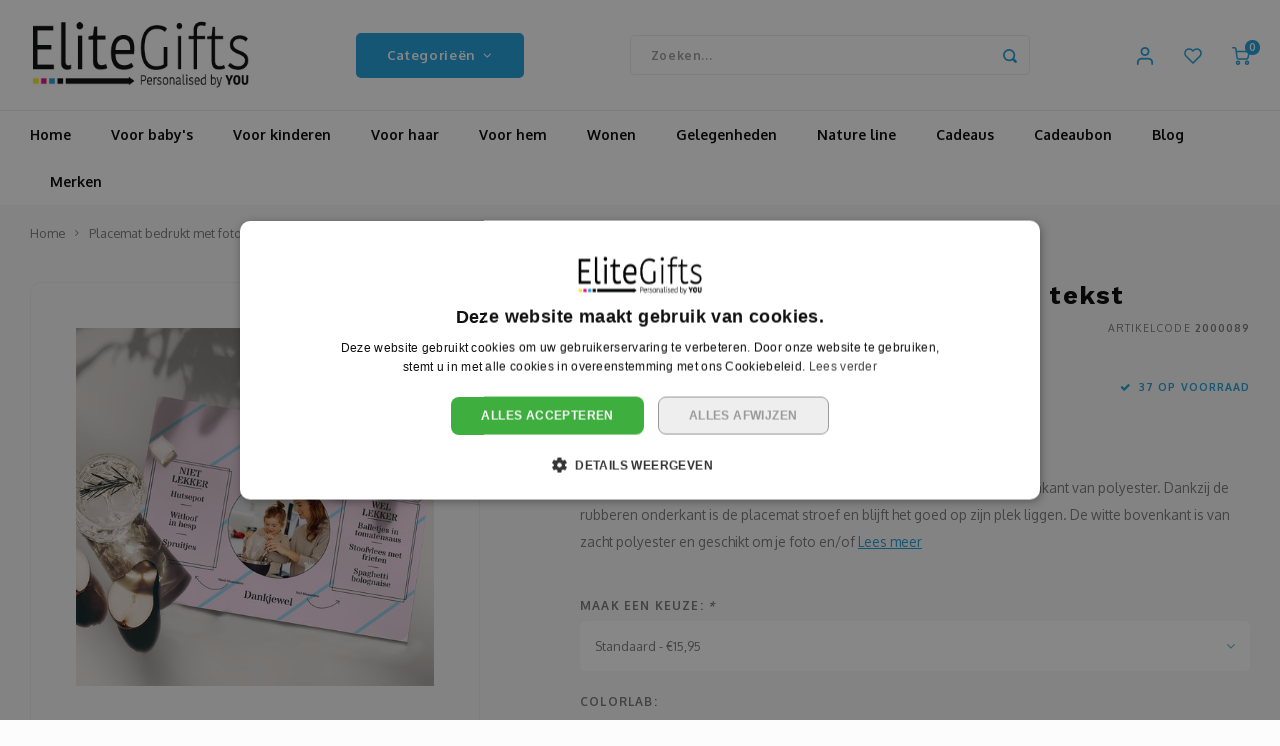

--- FILE ---
content_type: text/html;charset=utf-8
request_url: https://www.elitegifts.be/placemat-bedrukt-met-foto-en-of-tekst.html
body_size: 23478
content:
<!DOCTYPE html>
<html lang="nl">
	
  <head>
    
        
    <meta charset="utf-8"/>
<!-- [START] 'blocks/head.rain' -->
<!--

  (c) 2008-2026 Lightspeed Netherlands B.V.
  http://www.lightspeedhq.com
  Generated: 05-01-2026 @ 22:23:34

-->
<link rel="canonical" href="https://www.elitegifts.be/placemat-bedrukt-met-foto-en-of-tekst.html"/>
<link rel="alternate" href="https://www.elitegifts.be/index.rss" type="application/rss+xml" title="Nieuwe producten"/>
<meta name="robots" content="noodp,noydir"/>
<meta name="google-site-verification" content="WlDfjXAptaJjL6w5YVV-L8MJu0mV2cmmepY38Ndj4gc"/>
<meta name="google-site-verification" content="7623bUDlxS67y0-amERMqJBpgWoxMBNkyEv3Xqe6750"/>
<meta property="og:url" content="https://www.elitegifts.be/placemat-bedrukt-met-foto-en-of-tekst.html?source=facebook"/>
<meta property="og:site_name" content="EliteGifts"/>
<meta property="og:title" content="Placemat bedrukt met foto en/of tekst"/>
<meta property="og:description" content="Op zoek naar een gepersonaliseerde placemat met foto en/of tekst? Dan ben je bij EliteGifts op  de juiste plek. Creëer een uniek geschenk. Eet smakelijk!"/>
<meta property="og:image" content="https://cdn.webshopapp.com/shops/329255/files/387999985/placemat-bedrukt-met-foto-en-of-tekst.jpg"/>
<script>
  window.dataLayer = window.dataLayer || [];
    function gtag(){dataLayer.push(arguments);}
    gtag('js', new Date());
    gtag('config', 'AW-437221588')
</script>
<script src="https://www.googletagmanager.com/gtag/js?id=AW-437221588"></script>
<script src="https://app.dmws.plus/shop-assets/329255/dmws-plus-loader.js?id=7101d24f3923552628161797d7796742"></script>
<script src="https://designer.printlane.com/js/lightspeed/329255.js?rnd=1669282178222"></script>
<script>
(function(w,d,s,l,i){w[l]=w[l]||[];w[l].push({'gtm.start':
new Date().getTime(),event:'gtm.js'});var f=d.getElementsByTagName(s)[0],
j=d.createElement(s),dl=l!='dataLayer'?'&l='+l:'';j.async=true;j.src=
'https://www.googletagmanager.com/gtm.js?id='+i+dl;f.parentNode.insertBefore(j,f);
})(window,document,'script','dataLayer','GTM-T6D37X7');
</script>
<script>
meta name="google-site-verification" content="7623bUDlxS67y0-amERMqJBpgWoxMBNkyEv3Xqe6750" 
</script>
<!--[if lt IE 9]>
<script src="https://cdn.webshopapp.com/assets/html5shiv.js?2025-02-20"></script>
<![endif]-->
<!-- [END] 'blocks/head.rain' -->
    <title>Placemat bedrukt met foto en/of tekst - EliteGifts</title>
	<meta name="p:domain_verify" content="3779cb61fe0f6538b6a1fe92e0b85b5f"/>
    <meta name="description" content="Op zoek naar een gepersonaliseerde placemat met foto en/of tekst? Dan ben je bij EliteGifts op  de juiste plek. Creëer een uniek geschenk. Eet smakelijk!" />
    <meta name="keywords" content="Placemat, bedrukt, met, foto, en/of, tekst" />
    <meta http-equiv="X-UA-Compatible" content="IE=edge,chrome=1">
    <meta name="viewport" content="width=device-width, initial-scale=1.0">
    <meta name="apple-mobile-web-app-capable" content="yes">
    <meta name="apple-mobile-web-app-status-bar-style" content="black">
    <meta property="fb:app_id" content="966242223397117"/>
    <meta name="viewport" content="width=device-width, initial-scale=1, maximum-scale=1, user-scalable=0"/>
    <meta name="apple-mobile-web-app-capable" content="yes">
    <meta name="HandheldFriendly" content="true" /> 
		<meta name="apple-mobile-web-app-title" content="EliteGifts">
  
		<link rel="apple-touch-icon-precomposed" href="https://cdn.webshopapp.com/shops/329255/themes/178675/v/1093527/assets/homescreen-icon.jpg?20220125134628"/>
  
    <link rel="shortcut icon" href="https://cdn.webshopapp.com/shops/329255/themes/178675/v/1093527/assets/favicon.ico?20220125134628" type="image/x-icon" />
    <link href='//fonts.googleapis.com/css?family=Oxygen:400,300,500,600,700,800,900' rel='stylesheet' type='text/css'>
    <link href='//fonts.googleapis.com/css?family=Work%20Sans:400,300,500,600,700,800,900' rel='stylesheet' type='text/css'>
    <link rel="stylesheet" href="https://cdn.webshopapp.com/shops/329255/themes/178675/assets/bootstrap.css?20251219135940" />
    <link rel="stylesheet" href="https://cdn.webshopapp.com/shops/329255/themes/178675/assets/font-awesome-min.css?20251219135940" />
  	  	<link href="https://cdn.webshopapp.com/shops/329255/themes/178675/assets/gibbon-icons.css?20251219135940" rel="stylesheet">
    <link rel="stylesheet" href="https://cdn.webshopapp.com/shops/329255/themes/178675/assets/owl-carousel-min.css?20251219135940" />  
    <link rel="stylesheet" href="https://cdn.webshopapp.com/shops/329255/themes/178675/assets/semantic.css?20251219135940" />  
    <link rel="stylesheet" href="https://cdn.webshopapp.com/shops/329255/themes/178675/assets/jquery-fancybox-min.css?20251219135940" /> 
    <link rel="stylesheet" href="https://cdn.webshopapp.com/shops/329255/themes/178675/assets/style.css?20251219135940?903" /> 
    <link rel="stylesheet" href="https://cdn.webshopapp.com/shops/329255/themes/178675/assets/settings.css?20251219135940?910" />  
    <link rel="stylesheet" href="https://cdn.webshopapp.com/assets/gui-2-0.css?2025-02-20" />
    <link rel="stylesheet" href="https://cdn.webshopapp.com/assets/gui-responsive-2-0.css?2025-02-20" />   
    <link rel="stylesheet" href="https://cdn.webshopapp.com/shops/329255/themes/178675/assets/custom.css?20251219135940" />

    <script src="https://cdn.webshopapp.com/assets/jquery-1-9-1.js?2025-02-20"></script>
    <script src="https://cdn.webshopapp.com/assets/jquery-ui-1-10-1.js?2025-02-20"></script>
    
   
    <script src="https://cdn.webshopapp.com/shops/329255/themes/178675/assets/bootstrap.js?20251219135940"></script>
    <script src="https://cdn.webshopapp.com/shops/329255/themes/178675/assets/owl-carousel-min.js?20251219135940"></script>
    <script src="https://cdn.webshopapp.com/shops/329255/themes/178675/assets/semantic.js?20251219135940"></script>
    <script src="https://cdn.webshopapp.com/shops/329255/themes/178675/assets/jquery-fancybox-min.js?20251219135940"></script>
    <script src="https://cdn.webshopapp.com/shops/329255/themes/178675/assets/moment.js?20251219135940"></script>  
    <script src="https://cdn.webshopapp.com/shops/329255/themes/178675/assets/js-cookie.js?20251219135940"></script>
    <script src="https://cdn.webshopapp.com/shops/329255/themes/178675/assets/jquery-countdown-min.js?20251219135940"></script>
  	<script src="https://cdn.webshopapp.com/shops/329255/themes/178675/assets/masonry.js?20251219135940"></script>
    <script src="https://cdn.webshopapp.com/shops/329255/themes/178675/assets/global.js?20251219135940?903"></script>
  	<script src="//cdnjs.cloudflare.com/ajax/libs/jqueryui-touch-punch/0.2.3/jquery.ui.touch-punch.min.js"></script>
    
    <script src="https://cdn.webshopapp.com/shops/329255/themes/178675/assets/jcarousel.js?20251219135940"></script>
    <script src="https://cdn.webshopapp.com/assets/gui.js?2025-02-20"></script>
    <script src="https://cdn.webshopapp.com/assets/gui-responsive-2-0.js?2025-02-20"></script>
    
        
    
    <!--[if lt IE 9]>
    <link rel="stylesheet" href="https://cdn.webshopapp.com/shops/329255/themes/178675/assets/style-ie.css?20251219135940" />
    <![endif]-->
  </head>  <body class=" no-mobile-bar"><script type="application/ld+json">
[
			{
    "@context": "http://schema.org",
    "@type": "BreadcrumbList",
    "itemListElement":
    [
      {
        "@type": "ListItem",
        "position": 1,
        "item": {
        	"@id": "https://www.elitegifts.be/",
        	"name": "Home"
        }
      },
    	    	{
    		"@type": "ListItem",
     		"position": 2,
     		"item":	{
      		"@id": "https://www.elitegifts.be/placemat-bedrukt-met-foto-en-of-tekst.html",
      		"name": "Placemat bedrukt met foto en/of tekst"
    		}
    	}    	    ]
  },
      
      
  {
    "@context": "http://schema.org",
    "@type": "Product", 
    "name": "Placemat bedrukt met foto en/of tekst",
    "url": "https://www.elitegifts.be/placemat-bedrukt-met-foto-en-of-tekst.html",
        "description": "Op zoek naar een gepersonaliseerde placemat met foto en/of tekst? Dan ben je bij EliteGifts op  de juiste plek. Creëer een uniek geschenk. Eet smakelijk!",    "image": "https://cdn.webshopapp.com/shops/329255/files/387999985/300x250x2/placemat-bedrukt-met-foto-en-of-tekst.jpg",        "mpn": "2000089",        "offers": {
      "@type": "Offer",
      "price": "15.95",
      "url": "https://www.elitegifts.be/placemat-bedrukt-met-foto-en-of-tekst.html",
      "priceValidUntil": "2027-01-05",
      "priceCurrency": "EUR"
            	,"availability": "https://schema.org/InStock"
                ,"inventoryLevel": "37"
                    
    }
    ,
    "aggregateRating": {
      "@type": "AggregateRating",
      "bestRating": "5",
      "worstRating": "1",
      "ratingValue": "5",
      "reviewCount": "2"
    },
    "review": [
    	      {
        "@type": "Review",
        "author": "Depoortere Claudine",
        "datePublished": "2023-01-03",
        "description": "Heel mooie kwaliteit zowel van placemat als de foto zeer tevreden",
        "name": "",
        "reviewRating": {
          "@type": "Rating",
          "bestRating": "5",
          "ratingValue": "5",
          "worstRating": "1"
        }
      },      {
        "@type": "Review",
        "author": "claudine depoortere",
        "datePublished": "2023-01-03",
        "description": "Heel tevreden zeer mooi materiaal en foto mooi op de placemat",
        "name": "",
        "reviewRating": {
          "@type": "Rating",
          "bestRating": "5",
          "ratingValue": "5",
          "worstRating": "1"
        }
      }    ]
      },
      
    {
  "@context": "http://schema.org",
  "@id": "https://www.elitegifts.be/#Organization",
  "@type": "Organization",
  "url": "https://www.elitegifts.be/", 
  "name": "EliteGifts",
  "logo": "https://cdn.webshopapp.com/shops/329255/themes/178675/assets/logo.png?20231207183239",
  "telephone": "050 20 83 20",
  "email": ""
    }
  ]
</script><div class="cart-messages hidden"><ul></ul></div><!--
<div id="cart-popup" class="cart-popup mobile-popup" data-popup="cart"><div class="popup-inner"><div class="inner cart-wrap"><div class="table"><div class="title-small title-font">Winkelwagen</div><div class="general-content cart-content"></div><div class="empty-cart">
      	Geen producten gevonden...
      </div><div class="table-wrap"><form id="gui-form-cart" action="https://www.elitegifts.be/cart/update/" method="post"><table></table></form></div><div class="shipping-discount hidden"><div class="discount-block"><form class="gui-form-discount" action="https://www.elitegifts.be/cart/setDiscount/" method="post"><input class="standard-input" type="text" name="code" placeholder="Kortingscode"><a class="btn btn-small accent add-discount"  href="javascript:;"><i class="fa fa-plus"></i></a></form></div><a href="https://www.elitegifts.be/cart/?shipping" class="btn accent btn-small hidden-xs">Verzendkosten berekenen</a></div></div><div class="totals-wrap"><div class="totals"><div class="title-small title-font hidden-xs"><span data-cart-items>0</span> artikelen</div><table><tr><td>Totaal excl. btw</td><td data-cart-total-excl>€0,00</td></tr><tr><td>BTW</td><td data-cart-total-vat>€0,00</td></tr><tr><td>Totaal</td><td data-cart-total-incl>€0,00</td></tr></table><div class="buttons"><a class="btn accent" href="https://www.elitegifts.be/checkout/">Naar de kassa</a><a class="btn light hidden-xs" href="javascript:;" data-fancybox-close>Ga verder met winkelen</a></div></div><div class="payments hidden-xs"><a href="https://www.elitegifts.be/service/payment-methods/" title="Betaalmethoden"><img src="https://cdn.webshopapp.com/shops/329255/themes/178675/assets/ideal.png?20251219135940" alt="iDEAL" /></a><a href="https://www.elitegifts.be/service/payment-methods/" title="Betaalmethoden"><img src="https://cdn.webshopapp.com/shops/329255/themes/178675/assets/paypal.png?20251219135940" alt="PayPal" /></a><a href="https://www.elitegifts.be/service/payment-methods/" title="Betaalmethoden"><img src="https://cdn.webshopapp.com/shops/329255/themes/178675/assets/mastercard.png?20251219135940" alt="MasterCard" /></a><a href="https://www.elitegifts.be/service/payment-methods/" title="Betaalmethoden"><img src="https://cdn.webshopapp.com/shops/329255/themes/178675/assets/visa.png?20251219135940" alt="Visa" /></a><a href="https://www.elitegifts.be/service/payment-methods/" title="Betaalmethoden"><img src="https://cdn.webshopapp.com/shops/329255/themes/178675/assets/mistercash.png?20251219135940" alt="Bancontact" /></a><a href="https://www.elitegifts.be/service/payment-methods/" title="Betaalmethoden"><img src="https://cdn.webshopapp.com/shops/329255/themes/178675/assets/directebanking.png?20251219135940" alt="SOFORT Banking" /></a><a href="https://www.elitegifts.be/service/payment-methods/" title="Betaalmethoden"><img src="https://cdn.webshopapp.com/shops/329255/themes/178675/assets/visaelectron.png?20251219135940" alt="Visa Electron" /></a><a href="https://www.elitegifts.be/service/payment-methods/" title="Betaalmethoden"><img src="https://cdn.webshopapp.com/shops/329255/themes/178675/assets/maestro.png?20251219135940" alt="Maestro" /></a><a href="https://www.elitegifts.be/service/payment-methods/" title="Betaalmethoden"><img src="https://cdn.webshopapp.com/shops/329255/themes/178675/assets/belfius.png?20251219135940" alt="Belfius" /></a><a href="https://www.elitegifts.be/service/payment-methods/" title="Betaalmethoden"><img src="https://cdn.webshopapp.com/shops/329255/themes/178675/assets/kbc.png?20251219135940" alt="KBC" /></a><a href="https://www.elitegifts.be/service/payment-methods/" title="Betaalmethoden"><img src="https://cdn.webshopapp.com/shops/329255/themes/178675/assets/giropay.png?20251219135940" alt="Giropay" /></a><a href="https://www.elitegifts.be/service/payment-methods/" title="Betaalmethoden"><img src="https://cdn.webshopapp.com/shops/329255/themes/178675/assets/cartesbancaires.png?20251219135940" alt="Cartes Bancaires" /></a></div></div></div></div><div class="close-popup"><div class="close-popup-inner"><a href="javascript:;" class="close-mobile-popup" data-fancybox-close>
        Sluiten
      </a></div></div></div>--><div id="login-popup" class="mobile-popup" data-popup="login"><div class="popup-inner"><div class="title-small title-font">Inloggen</div><form class="formLogin" id="formLogin" action="https://www.elitegifts.be/account/loginPost/?return=https%3A%2F%2Fwww.elitegifts.be%2Fplacemat-bedrukt-met-foto-en-of-tekst.html" method="post"><input type="hidden" name="key" value="462465debdb973666bdba95832de3c4e" /><input type="hidden" name="type" value="login" /><input type="submit" hidden/><input type="text" name="email" id="formLoginEmail" value="" placeholder="E-mailadres" class="standard-input" /><input type="password" name="password" id="formLoginPassword" value="" placeholder="Wachtwoord" class="standard-input"/><div class="buttons"><a class="btn accent" href="#" onclick="$('#formLogin').submit(); return false;" title="Inloggen">Inloggen</a></div></form><div class="options"><a class="forgot-pw" href="https://www.elitegifts.be/account/password/">Wachtwoord vergeten?</a><span class="or">of</span><a class="no-account" href="https://www.elitegifts.be/account/register/">Nog geen account? Klik</a></div></div><div class="close-popup"><div class="close-popup-inner"><a href="javascript:;" class="close-mobile-popup" data-fancybox-close>
        Sluiten
      </a></div></div></div><div id="language-currency-popup" class="language-currency-popup mobile-popup"><div class="popup-inner"><div class="language-section"><div class="title-small title-font">Taal</div><div class="options-wrap"><div class="option active"><a href="https://www.elitegifts.be/go/product/125809930"><div class="inner"><div class="icon"><img src="https://cdn.webshopapp.com/shops/329255/themes/178675/assets/flag-nl.svg?20251219135940" alt="flag-Nederlands"></div><div class="text">Nederlands</div></div></a></div></div></div><div class="close-popup"><div class="close-popup-inner"><a href="javascript:;" class="close-mobile-popup" data-fancybox-close>
          Sluiten
        </a></div></div></div></div><div class="mobile-menu mobile-popup" data-popup="menu"><div class="popup-inner"><div class="menu-wrap"><div class="breads">Hoofdmenu</div><div class="title-small title-font">Categorieën</div><div class="menu"><ul><li class=""><a class="normal-link" href="https://www.elitegifts.be/voor-babys/">Voor baby&#039;s<span class="more-cats"><i class="fa fa-chevron-right"></i></span></a><div class="subs"><div class="breads">Hoofdmenu / voor baby&#039;s</div><div class="title-small title-font text-center subs-back"><i class="fa fa-chevron-left"></i>Voor baby&#039;s</div><ul class=""><li class=""><a class="normal-link" href="https://www.elitegifts.be/voor-babys/kleding/">Kleding</a></li><li class=""><a class="normal-link" href="https://www.elitegifts.be/voor-babys/textiel/">Textiel</a></li><li class=""><a class="normal-link" href="https://www.elitegifts.be/voor-babys/knuffels/">Knuffels</a></li></ul></div></li><li class=""><a class="normal-link" href="https://www.elitegifts.be/voor-kinderen/">Voor kinderen<span class="more-cats"><i class="fa fa-chevron-right"></i></span></a><div class="subs"><div class="breads">Hoofdmenu / voor kinderen</div><div class="title-small title-font text-center subs-back"><i class="fa fa-chevron-left"></i>Voor kinderen</div><ul class=""><li class=""><a class="normal-link" href="https://www.elitegifts.be/voor-kinderen/kleding/">Kleding</a></li><li class=""><a class="normal-link" href="https://www.elitegifts.be/voor-kinderen/textiel/">Textiel</a></li><li class=""><a class="normal-link" href="https://www.elitegifts.be/voor-kinderen/naar-school/">Naar school</a></li><li class=""><a class="normal-link" href="https://www.elitegifts.be/voor-kinderen/kindertassen/">Kindertassen</a></li></ul></div></li><li class=""><a class="normal-link" href="https://www.elitegifts.be/voor-haar/">Voor haar<span class="more-cats"><i class="fa fa-chevron-right"></i></span></a><div class="subs"><div class="breads">Hoofdmenu / voor haar</div><div class="title-small title-font text-center subs-back"><i class="fa fa-chevron-left"></i>Voor haar</div><ul class=""><li class=""><a class="normal-link" href="https://www.elitegifts.be/voor-haar/kleding/">Kleding</a></li><li class=""><a class="normal-link" href="https://www.elitegifts.be/voor-haar/woondecoratie/">Woondecoratie</a></li><li class=""><a class="normal-link" href="https://www.elitegifts.be/voor-haar/muurdecoratie/">Muurdecoratie</a></li><li class=""><a class="normal-link" href="https://www.elitegifts.be/voor-haar/koken-eten/">Koken &amp; eten</a></li></ul></div></li><li class=""><a class="normal-link" href="https://www.elitegifts.be/voor-hem/">Voor hem<span class="more-cats"><i class="fa fa-chevron-right"></i></span></a><div class="subs"><div class="breads">Hoofdmenu / voor hem</div><div class="title-small title-font text-center subs-back"><i class="fa fa-chevron-left"></i>Voor hem</div><ul class=""><li class=""><a class="normal-link" href="https://www.elitegifts.be/voor-hem/kleding/">Kleding</a></li><li class=""><a class="normal-link" href="https://www.elitegifts.be/voor-hem/woondecoratie/">Woondecoratie</a></li><li class=""><a class="normal-link" href="https://www.elitegifts.be/voor-hem/muurdecoratie/">Muurdecoratie</a></li><li class=""><a class="normal-link" href="https://www.elitegifts.be/voor-hem/koken-eten/">Koken &amp; eten</a></li></ul></div></li><li class=""><a class="normal-link" href="https://www.elitegifts.be/wonen/">Wonen<span class="more-cats"><i class="fa fa-chevron-right"></i></span></a><div class="subs"><div class="breads">Hoofdmenu / wonen</div><div class="title-small title-font text-center subs-back"><i class="fa fa-chevron-left"></i>Wonen</div><ul class=""><li class=""><a class="normal-link" href="https://www.elitegifts.be/wonen/koken-eten/">Koken &amp; eten</a></li><li class=""><a class="normal-link" href="https://www.elitegifts.be/wonen/muurdecoratie/">Muurdecoratie</a></li><li class=""><a class="normal-link" href="https://www.elitegifts.be/wonen/woondecoratie/">Woondecoratie</a></li><li class=""><a class="normal-link" href="https://www.elitegifts.be/wonen/badtextiel/">Badtextiel</a></li><li class=""><a class="normal-link" href="https://www.elitegifts.be/wonen/textiel/">Textiel</a></li></ul></div></li><li class=""><a class="normal-link" href="https://www.elitegifts.be/gelegenheden/">Gelegenheden<span class="more-cats"><i class="fa fa-chevron-right"></i></span></a><div class="subs"><div class="breads">Hoofdmenu / gelegenheden</div><div class="title-small title-font text-center subs-back"><i class="fa fa-chevron-left"></i>Gelegenheden</div><ul class=""><li class=""><a class="normal-link" href="https://www.elitegifts.be/gelegenheden/bedankjes/">Bedankjes</a></li><li class=""><a class="normal-link" href="https://www.elitegifts.be/gelegenheden/beterschap/">Beterschap</a></li><li class=""><a class="normal-link" href="https://www.elitegifts.be/gelegenheden/communie/">Communie</a></li><li class=""><a class="normal-link" href="https://www.elitegifts.be/gelegenheden/condoleance/">Condoleance</a></li><li class=""><a class="normal-link" href="https://www.elitegifts.be/gelegenheden/geboorte/">Geboorte</a></li><li class=""><a class="normal-link" href="https://www.elitegifts.be/gelegenheden/gefeliciteerd/">Gefeliciteerd</a></li><li class=""><a class="normal-link" href="https://www.elitegifts.be/gelegenheden/housewarming/">Housewarming</a></li><li class=""><a class="normal-link" href="https://www.elitegifts.be/gelegenheden/huwelijk/">Huwelijk</a></li><li class=""><a class="normal-link" href="https://www.elitegifts.be/gelegenheden/jubileum/">Jubileum</a></li><li class=""><a class="normal-link" href="https://www.elitegifts.be/gelegenheden/juf-en-meester/">Juf en meester</a></li><li class=""><a class="normal-link" href="https://www.elitegifts.be/gelegenheden/kerstmis/">Kerstmis</a></li><li class=""><a class="normal-link" href="https://www.elitegifts.be/gelegenheden/lentefeest/">Lentefeest</a></li><li class=""><a class="normal-link" href="https://www.elitegifts.be/gelegenheden/meter-en-peter/">Meter en peter</a></li><li class=""><a class="normal-link" href="https://www.elitegifts.be/gelegenheden/moederdag/">Moederdag</a></li><li class=""><a class="normal-link" href="https://www.elitegifts.be/gelegenheden/nieuwjaar/">Nieuwjaar</a></li><li class=""><a class="normal-link" href="https://www.elitegifts.be/gelegenheden/pasen/">Pasen</a></li><li class=""><a class="normal-link" href="https://www.elitegifts.be/gelegenheden/pensioen/">Pensioen</a></li><li class=""><a class="normal-link" href="https://www.elitegifts.be/gelegenheden/relatiegeschenken/">Relatiegeschenken</a></li><li class=""><a class="normal-link" href="https://www.elitegifts.be/gelegenheden/school/">School</a></li><li class=""><a class="normal-link" href="https://www.elitegifts.be/gelegenheden/sinterklaas/">Sinterklaas</a></li><li class=""><a class="normal-link" href="https://www.elitegifts.be/gelegenheden/vaderdag/">Vaderdag</a></li><li class=""><a class="normal-link" href="https://www.elitegifts.be/gelegenheden/valentijn/">Valentijn</a></li><li class=""><a class="normal-link" href="https://www.elitegifts.be/gelegenheden/verjaardag/">Verjaardag</a></li><li class=""><a class="normal-link" href="https://www.elitegifts.be/gelegenheden/vrijgezellenfeest/">Vrijgezellenfeest</a></li><li class=""><a class="normal-link" href="https://www.elitegifts.be/gelegenheden/zwangerschap/">Zwangerschap</a></li></ul></div></li><li class=""><a class="normal-link" href="https://www.elitegifts.be/nature-line/">Nature line</a></li><li class=""><a class="normal-link" href="https://www.elitegifts.be/cadeaus/">Cadeaus<span class="more-cats"><i class="fa fa-chevron-right"></i></span></a><div class="subs"><div class="breads">Hoofdmenu / cadeaus</div><div class="title-small title-font text-center subs-back"><i class="fa fa-chevron-left"></i>Cadeaus</div><ul class=""><li class=""><a class="normal-link" href="https://www.elitegifts.be/cadeaus/baby-badcape/">Baby badcape</a></li><li class=""><a class="normal-link" href="https://www.elitegifts.be/cadeaus/baby-poncho/">Baby poncho</a></li><li class=""><a class="normal-link" href="https://www.elitegifts.be/cadeaus/badjassen/">Badjassen</a></li><li class=""><a class="normal-link" href="https://www.elitegifts.be/cadeaus/balpen/">Balpen</a></li><li class=""><a class="normal-link" href="https://www.elitegifts.be/cadeaus/boomschijf/">Boomschijf</a></li><li class=""><a class="normal-link" href="https://www.elitegifts.be/cadeaus/borden/">Borden</a></li><li class=""><a class="normal-link" href="https://www.elitegifts.be/cadeaus/brooddozen/">Brooddozen</a></li><li class=""><a class="normal-link" href="https://www.elitegifts.be/cadeaus/dekens/">Dekens</a></li><li class=""><a class="normal-link" href="https://www.elitegifts.be/cadeaus/deurplaatje/">Deurplaatje</a></li><li class=""><a class="normal-link" href="https://www.elitegifts.be/cadeaus/dienbladen/">Dienbladen</a></li><li class=""><a class="normal-link" href="https://www.elitegifts.be/cadeaus/draadloze-oortjes/">Draadloze oortjes</a></li><li class=""><a class="normal-link" href="https://www.elitegifts.be/cadeaus/drinkflessen/">Drinkflessen</a></li><li class=""><a class="normal-link" href="https://www.elitegifts.be/cadeaus/flessenkoeler/">Flessenkoeler</a></li><li class=""><a class="normal-link" href="https://www.elitegifts.be/cadeaus/fluohesjes/">Fluohesjes</a></li><li class=""><a class="normal-link" href="https://www.elitegifts.be/cadeaus/fluostiften/">Fluostiften</a></li><li class=""><a class="normal-link" href="https://www.elitegifts.be/cadeaus/fotopanelen/">Fotopanelen</a></li><li class=""><a class="normal-link" href="https://www.elitegifts.be/cadeaus/glazen/">Glazen</a></li><li class=""><a class="normal-link" href="https://www.elitegifts.be/cadeaus/handdoeken/">Handdoeken</a></li><li class=""><a class="normal-link" href="https://www.elitegifts.be/cadeaus/hanger/">Hanger</a></li><li class=""><a class="normal-link" href="https://www.elitegifts.be/cadeaus/huisnummer-en-naamborden/">Huisnummer- en naamborden</a></li><li class=""><a class="normal-link" href="https://www.elitegifts.be/cadeaus/hondenvest/">Hondenvest</a></li><li class=""><a class="normal-link" href="https://www.elitegifts.be/cadeaus/jojo/">Jojo</a></li><li class=""><a class="normal-link" href="https://www.elitegifts.be/cadeaus/juwelendoos/">Juwelendoos</a></li><li class=""><a class="normal-link" href="https://www.elitegifts.be/cadeaus/kaarsen/">Kaarsen</a></li><li class=""><a class="normal-link" href="https://www.elitegifts.be/cadeaus/kaarthouder/">Kaarthouder</a></li><li class=""><a class="normal-link" href="https://www.elitegifts.be/cadeaus/kaassets/">Kaassets</a></li><li class=""><a class="normal-link" href="https://www.elitegifts.be/cadeaus/karaf/">Karaf</a></li><li class=""><a class="normal-link" href="https://www.elitegifts.be/cadeaus/keukenschort/">Keukenschort</a></li><li class=""><a class="normal-link" href="https://www.elitegifts.be/cadeaus/knuffels/">Knuffels</a></li><li class=""><a class="normal-link" href="https://www.elitegifts.be/cadeaus/koptelefoon/">Koptelefoon</a></li><li class=""><a class="normal-link" href="https://www.elitegifts.be/cadeaus/kousen/">Kousen</a></li><li class=""><a class="normal-link" href="https://www.elitegifts.be/cadeaus/kurkentrekker/">Kurkentrekker</a></li><li class=""><a class="normal-link" href="https://www.elitegifts.be/cadeaus/kussens/">Kussens</a></li><li class=""><a class="normal-link" href="https://www.elitegifts.be/cadeaus/laptop-of-tablet-tas/">Laptop of tablet tas</a></li><li class=""><a class="normal-link" href="https://www.elitegifts.be/cadeaus/leistenen/">Leistenen</a></li><li class=""><a class="normal-link" href="https://www.elitegifts.be/cadeaus/luidspreker/">Luidspreker</a></li><li class=""><a class="normal-link" href="https://www.elitegifts.be/cadeaus/matten/">Matten</a></li><li class=""><a class="normal-link" href="https://www.elitegifts.be/cadeaus/mokken/">Mokken</a></li><li class=""><a class="normal-link" href="https://www.elitegifts.be/cadeaus/multitool/">Multitool</a></li><li class=""><a class="normal-link" href="https://www.elitegifts.be/cadeaus/mutsen/">Mutsen</a></li><li class=""><a class="normal-link" href="https://www.elitegifts.be/cadeaus/notitieboeken/">Notitieboeken</a></li><li class=""><a class="normal-link" href="https://www.elitegifts.be/cadeaus/onderzetters/">Onderzetters</a></li><li class=""><a class="normal-link" href="https://www.elitegifts.be/cadeaus/openers/">Openers</a></li><li class=""><a class="normal-link" href="https://www.elitegifts.be/cadeaus/opladers/">Opladers</a></li><li class=""><a class="normal-link" href="https://www.elitegifts.be/cadeaus/organizer/">Organizer</a></li><li class=""><a class="normal-link" href="https://www.elitegifts.be/cadeaus/ovenwant/">Ovenwant</a></li><li class=""><a class="normal-link" href="https://www.elitegifts.be/cadeaus/pannenlappen/">Pannenlappen</a></li><li class=""><a class="normal-link" href="https://www.elitegifts.be/cadeaus/paraplus/">Paraplu&#039;s</a></li><li class=""><a class="normal-link" href="https://www.elitegifts.be/cadeaus/pennenhouder/">Pennenhouder</a></li><li class=""><a class="normal-link" href="https://www.elitegifts.be/cadeaus/potloodset/">Potloodset</a></li><li class=""><a class="normal-link" href="https://www.elitegifts.be/cadeaus/puzzels/">Puzzels</a></li><li class=""><a class="normal-link" href="https://www.elitegifts.be/cadeaus/radio/">Radio</a></li><li class=""><a class="normal-link" href="https://www.elitegifts.be/cadeaus/rompertjes/">Rompertjes</a></li><li class=""><a class="normal-link" href="https://www.elitegifts.be/cadeaus/salopette/">Salopette</a></li><li class=""><a class="normal-link" href="https://www.elitegifts.be/cadeaus/schrijfset/">Schrijfset</a></li><li class=""><a class="normal-link" href="https://www.elitegifts.be/cadeaus/serveer-en-snijplanken/">Serveer- en snijplanken</a></li><li class=""><a class="normal-link" href="https://www.elitegifts.be/cadeaus/sjaal/">Sjaal</a></li><li class=""><a class="normal-link" href="https://www.elitegifts.be/cadeaus/slabbetjes/">Slabbetjes </a></li><li class=""><a class="normal-link" href="https://www.elitegifts.be/cadeaus/sleutelbord/">Sleutelbord</a></li><li class=""><a class="normal-link" href="https://www.elitegifts.be/cadeaus/sleutelhanger/">Sleutelhanger</a></li><li class=""><a class="normal-link" href="https://www.elitegifts.be/cadeaus/slippers/">Slippers</a></li><li class=""><a class="normal-link" href="https://www.elitegifts.be/cadeaus/spaarpot/">Spaarpot</a></li><li class=""><a class="normal-link" href="https://www.elitegifts.be/cadeaus/spelset/">Spelset</a></li><li class=""><a class="normal-link" href="https://www.elitegifts.be/cadeaus/strandlaken/">Strandlaken</a></li><li class=""><a class="normal-link" href="https://www.elitegifts.be/cadeaus/stropdas/">Stropdas</a></li><li class=""><a class="normal-link" href="https://www.elitegifts.be/cadeaus/tassen/">Tassen</a></li><li class=""><a class="normal-link" href="https://www.elitegifts.be/cadeaus/tegel/">Tegel</a></li><li class=""><a class="normal-link" href="https://www.elitegifts.be/cadeaus/theedoos/">Theedoos </a></li><li class=""><a class="normal-link" href="https://www.elitegifts.be/cadeaus/thee-set/">Thee set </a></li><li class=""><a class="normal-link" href="https://www.elitegifts.be/cadeaus/tinnen-dozen/">Tinnen dozen</a></li><li class=""><a class="normal-link" href="https://www.elitegifts.be/cadeaus/tissuedoos/">Tissuedoos</a></li><li class=""><a class="normal-link" href="https://www.elitegifts.be/cadeaus/truien/">Truien</a></li><li class=""><a class="normal-link" href="https://www.elitegifts.be/cadeaus/t-shirts/">T-shirts</a></li><li class=""><a class="normal-link" href="https://www.elitegifts.be/cadeaus/washandje/">Washandje</a></li><li class=""><a class="normal-link" href="https://www.elitegifts.be/cadeaus/weerstations/">Weerstations</a></li><li class=""><a class="normal-link" href="https://www.elitegifts.be/cadeaus/wijnsets/">Wijnsets</a></li><li class=""><a class="normal-link" href="https://www.elitegifts.be/cadeaus/zaklampen/">Zaklampen</a></li><li class=""><a class="normal-link" href="https://www.elitegifts.be/cadeaus/zeeppomp/">Zeeppomp</a></li><li class=""><a class="normal-link" href="https://www.elitegifts.be/cadeaus/zonnescherm/">Zonnescherm</a></li></ul></div></li><li class=""><a href="https://www.elitegifts.be/buy-gift-card/">Cadeaubon</a></li><li class=""><a href="https://www.elitegifts.be/blogs/elitegifts-blog/">Blog</a></li><li class=""><a href="https://www.elitegifts.be/brands/">Merken</a></li></ul><ul><li class="highlight hidden-sm"><a class="open-mobile-slide" data-popup="login" href="javascript:;">Inloggen</a></li></ul></div></div></div><div class="close-popup dark"><div class="close-popup-inner"><a href="javascript:;" class="close-mobile-popup" data-fancybox-close>
        Sluiten
      </a></div></div></div><header id="header" class="with-large-logo"><div class="main-header"><div class="container"><div class="inner"><div class="mob-icons visible-xs"><ul><li><a class="open-mobile-slide" data-popup="menu" data-main-link href="javascript:;"><i class="sm sm-bars"></i></a></li><li><a class="open-mobile-slide" data-popup="login" data-main-link href="javascript:;"><i class="sm sm-user"></i></a></li></ul></div><div class="logo large-logo align-middle"><a href="https://www.elitegifts.be/"><img src="https://cdn.webshopapp.com/shops/329255/themes/178675/assets/logo.png?20231207183239" alt="EliteGifts"></a></div><div class="mob-icons second visible-xs"><ul><li><a class="open-mobile-slide" data-popup="search" data-main-link href="javascript:;"><i class="sm sm-search"></i></a></li><li><a class="open-mobile-slide" data-popup="cart" data-main-link href="javascript:;"><span class="icon-wrap"><i class="sm sm-cart"></i><div class="items" data-cart-items>0</div></span></a></li></ul></div><div class="vertical-menu-wrap hidden-xs hidden-md hidden-lg"><div class="btn-wrap"><a class="btn accent vertical-menu-btn open-mobile-slide" data-popup="menu" data-main-link href="javascript:;">Categorieën<i class="fa fa-angle-down"></i></a></div></div><div class="vertical-menu-wrap hidden-xs hidden-sm  "><div class="btn-wrap"><a class="btn accent vertical-menu-btn open-vertical-menu">Categorieën<i class="fa fa-angle-down"></i></a><div class="vertical-menu"><ul><li class=""><a class="" href="https://www.elitegifts.be/voor-babys/"><div class="category-wrap"><img src="https://cdn.webshopapp.com/shops/329255/files/385713677/100x100x1/voor-babys.jpg" alt="Voor baby&#039;s">
                                            Voor baby&#039;s
                    </div><i class="fa fa-chevron-right arrow-right"></i></a><div class="subs"><ul><li class="subs-title"><a class="" href="https://www.elitegifts.be/voor-babys/">Voor baby&#039;s</a></li><li class=""><a class="" href="https://www.elitegifts.be/voor-babys/kleding/"><div>
                            Kleding
                          </div></a></li><li class=""><a class="" href="https://www.elitegifts.be/voor-babys/textiel/"><div>
                            Textiel
                          </div></a></li><li class=""><a class="" href="https://www.elitegifts.be/voor-babys/knuffels/"><div>
                            Knuffels
                          </div></a></li></ul></div></li><li class=""><a class="" href="https://www.elitegifts.be/voor-kinderen/"><div class="category-wrap"><img src="https://cdn.webshopapp.com/shops/329255/files/385714688/100x100x1/voor-kinderen.jpg" alt="Voor kinderen">
                                            Voor kinderen
                    </div><i class="fa fa-chevron-right arrow-right"></i></a><div class="subs"><ul><li class="subs-title"><a class="" href="https://www.elitegifts.be/voor-kinderen/">Voor kinderen</a></li><li class=""><a class="" href="https://www.elitegifts.be/voor-kinderen/kleding/"><div>
                            Kleding
                          </div></a></li><li class=""><a class="" href="https://www.elitegifts.be/voor-kinderen/textiel/"><div>
                            Textiel
                          </div></a></li><li class=""><a class="" href="https://www.elitegifts.be/voor-kinderen/naar-school/"><div>
                            Naar school
                          </div></a></li><li class=""><a class="" href="https://www.elitegifts.be/voor-kinderen/kindertassen/"><div>
                            Kindertassen
                          </div></a></li></ul></div></li><li class=""><a class="" href="https://www.elitegifts.be/voor-haar/"><div class="category-wrap"><img src="https://cdn.webshopapp.com/shops/329255/files/385723847/100x100x1/voor-haar.jpg" alt="Voor haar">
                                            Voor haar
                    </div><i class="fa fa-chevron-right arrow-right"></i></a><div class="subs"><ul><li class="subs-title"><a class="" href="https://www.elitegifts.be/voor-haar/">Voor haar</a></li><li class=""><a class="" href="https://www.elitegifts.be/voor-haar/kleding/"><div>
                            Kleding
                          </div></a></li><li class=""><a class="" href="https://www.elitegifts.be/voor-haar/woondecoratie/"><div>
                            Woondecoratie
                          </div></a></li><li class=""><a class="" href="https://www.elitegifts.be/voor-haar/muurdecoratie/"><div>
                            Muurdecoratie
                          </div></a></li><li class=""><a class="" href="https://www.elitegifts.be/voor-haar/koken-eten/"><div>
                            Koken &amp; eten
                          </div></a></li></ul></div></li><li class=""><a class="" href="https://www.elitegifts.be/voor-hem/"><div class="category-wrap"><img src="https://cdn.webshopapp.com/shops/329255/files/385724455/100x100x1/voor-hem.jpg" alt="Voor hem">
                                            Voor hem
                    </div><i class="fa fa-chevron-right arrow-right"></i></a><div class="subs"><ul><li class="subs-title"><a class="" href="https://www.elitegifts.be/voor-hem/">Voor hem</a></li><li class=""><a class="" href="https://www.elitegifts.be/voor-hem/kleding/"><div>
                            Kleding
                          </div></a></li><li class=""><a class="" href="https://www.elitegifts.be/voor-hem/woondecoratie/"><div>
                            Woondecoratie
                          </div></a></li><li class=""><a class="" href="https://www.elitegifts.be/voor-hem/muurdecoratie/"><div>
                            Muurdecoratie
                          </div></a></li><li class=""><a class="" href="https://www.elitegifts.be/voor-hem/koken-eten/"><div>
                            Koken &amp; eten
                          </div></a></li></ul></div></li><li class=""><a class="" href="https://www.elitegifts.be/wonen/"><div class="category-wrap"><img src="https://cdn.webshopapp.com/shops/329255/files/385724846/100x100x1/wonen.jpg" alt="Wonen">
                                            Wonen
                    </div><i class="fa fa-chevron-right arrow-right"></i></a><div class="subs"><ul><li class="subs-title"><a class="" href="https://www.elitegifts.be/wonen/">Wonen</a></li><li class=""><a class="" href="https://www.elitegifts.be/wonen/koken-eten/"><div>
                            Koken &amp; eten
                          </div></a></li><li class=""><a class="" href="https://www.elitegifts.be/wonen/muurdecoratie/"><div>
                            Muurdecoratie
                          </div></a></li><li class=""><a class="" href="https://www.elitegifts.be/wonen/woondecoratie/"><div>
                            Woondecoratie
                          </div></a></li><li class=""><a class="" href="https://www.elitegifts.be/wonen/badtextiel/"><div>
                            Badtextiel
                          </div></a></li><li class=""><a class="" href="https://www.elitegifts.be/wonen/textiel/"><div>
                            Textiel
                          </div></a></li></ul></div></li><li class=""><a class="" href="https://www.elitegifts.be/gelegenheden/"><div class="category-wrap"><img src="https://cdn.webshopapp.com/shops/329255/files/385725367/100x100x1/gelegenheden.jpg" alt="Gelegenheden">
                                            Gelegenheden
                    </div><i class="fa fa-chevron-right arrow-right"></i></a><div class="subs"><ul><li class="subs-title"><a class="" href="https://www.elitegifts.be/gelegenheden/">Gelegenheden</a></li><li class=""><a class="" href="https://www.elitegifts.be/gelegenheden/bedankjes/"><div>
                            Bedankjes
                          </div></a></li><li class=""><a class="" href="https://www.elitegifts.be/gelegenheden/beterschap/"><div>
                            Beterschap
                          </div></a></li><li class=""><a class="" href="https://www.elitegifts.be/gelegenheden/communie/"><div>
                            Communie
                          </div></a></li><li class=""><a class="" href="https://www.elitegifts.be/gelegenheden/condoleance/"><div>
                            Condoleance
                          </div></a></li><li class=""><a class="" href="https://www.elitegifts.be/gelegenheden/geboorte/"><div>
                            Geboorte
                          </div></a></li><li class=""><a class="" href="https://www.elitegifts.be/gelegenheden/gefeliciteerd/"><div>
                            Gefeliciteerd
                          </div></a></li><li class=""><a class="" href="https://www.elitegifts.be/gelegenheden/housewarming/"><div>
                            Housewarming
                          </div></a></li><li class=""><a class="" href="https://www.elitegifts.be/gelegenheden/huwelijk/"><div>
                            Huwelijk
                          </div></a></li><li class=""><a class="" href="https://www.elitegifts.be/gelegenheden/jubileum/"><div>
                            Jubileum
                          </div></a></li><li class=""><a class="" href="https://www.elitegifts.be/gelegenheden/juf-en-meester/"><div>
                            Juf en meester
                          </div></a></li><li class=""><a class="" href="https://www.elitegifts.be/gelegenheden/kerstmis/"><div>
                            Kerstmis
                          </div></a></li><li class=""><a class="" href="https://www.elitegifts.be/gelegenheden/lentefeest/"><div>
                            Lentefeest
                          </div></a></li><li class=""><a class="" href="https://www.elitegifts.be/gelegenheden/meter-en-peter/"><div>
                            Meter en peter
                          </div></a></li><li class=""><a class="" href="https://www.elitegifts.be/gelegenheden/moederdag/"><div>
                            Moederdag
                          </div></a></li><li class=""><a class="" href="https://www.elitegifts.be/gelegenheden/nieuwjaar/"><div>
                            Nieuwjaar
                          </div></a></li><li class=""><a class="" href="https://www.elitegifts.be/gelegenheden/pasen/"><div>
                            Pasen
                          </div></a></li><li class=""><a class="" href="https://www.elitegifts.be/gelegenheden/pensioen/"><div>
                            Pensioen
                          </div></a></li><li class=""><a class="" href="https://www.elitegifts.be/gelegenheden/relatiegeschenken/"><div>
                            Relatiegeschenken
                          </div></a></li><li class=""><a class="" href="https://www.elitegifts.be/gelegenheden/school/"><div>
                            School
                          </div></a></li><li class=""><a class="" href="https://www.elitegifts.be/gelegenheden/sinterklaas/"><div>
                            Sinterklaas
                          </div></a></li><li class=""><a class="" href="https://www.elitegifts.be/gelegenheden/vaderdag/"><div>
                            Vaderdag
                          </div></a></li><li class=""><a class="" href="https://www.elitegifts.be/gelegenheden/valentijn/"><div>
                            Valentijn
                          </div></a></li><li class=""><a class="" href="https://www.elitegifts.be/gelegenheden/verjaardag/"><div>
                            Verjaardag
                          </div></a></li><li class=""><a class="" href="https://www.elitegifts.be/gelegenheden/vrijgezellenfeest/"><div>
                            Vrijgezellenfeest
                          </div></a></li><li class=""><a class="" href="https://www.elitegifts.be/gelegenheden/zwangerschap/"><div>
                            Zwangerschap
                          </div></a></li></ul></div></li><li class=""><a class="" href="https://www.elitegifts.be/nature-line/"><div class="category-wrap"><img src="https://cdn.webshopapp.com/shops/329255/files/385728519/100x100x1/nature-line.jpg" alt="Nature line">
                                            Nature line
                    </div></a></li><li class=""><a class="" href="https://www.elitegifts.be/cadeaus/"><div class="category-wrap"><img src="https://cdn.webshopapp.com/shops/329255/files/385728670/100x100x1/cadeaus.jpg" alt="Cadeaus">
                                            Cadeaus
                    </div><i class="fa fa-chevron-right arrow-right"></i></a><div class="subs"><ul><li class="subs-title"><a class="" href="https://www.elitegifts.be/cadeaus/">Cadeaus</a></li><li class=""><a class="" href="https://www.elitegifts.be/cadeaus/baby-badcape/"><div>
                            Baby badcape
                          </div></a></li><li class=""><a class="" href="https://www.elitegifts.be/cadeaus/baby-poncho/"><div>
                            Baby poncho
                          </div></a></li><li class=""><a class="" href="https://www.elitegifts.be/cadeaus/badjassen/"><div>
                            Badjassen
                          </div></a></li><li class=""><a class="" href="https://www.elitegifts.be/cadeaus/balpen/"><div>
                            Balpen
                          </div></a></li><li class=""><a class="" href="https://www.elitegifts.be/cadeaus/boomschijf/"><div>
                            Boomschijf
                          </div></a></li><li class=""><a class="" href="https://www.elitegifts.be/cadeaus/borden/"><div>
                            Borden
                          </div></a></li><li class=""><a class="" href="https://www.elitegifts.be/cadeaus/brooddozen/"><div>
                            Brooddozen
                          </div></a></li><li class=""><a class="" href="https://www.elitegifts.be/cadeaus/dekens/"><div>
                            Dekens
                          </div></a></li><li class=""><a class="" href="https://www.elitegifts.be/cadeaus/deurplaatje/"><div>
                            Deurplaatje
                          </div></a></li><li class=""><a class="" href="https://www.elitegifts.be/cadeaus/dienbladen/"><div>
                            Dienbladen
                          </div></a></li><li class=""><a class="" href="https://www.elitegifts.be/cadeaus/draadloze-oortjes/"><div>
                            Draadloze oortjes
                          </div></a></li><li class=""><a class="" href="https://www.elitegifts.be/cadeaus/drinkflessen/"><div>
                            Drinkflessen
                          </div></a></li><li class=""><a class="" href="https://www.elitegifts.be/cadeaus/flessenkoeler/"><div>
                            Flessenkoeler
                          </div></a></li><li class=""><a class="" href="https://www.elitegifts.be/cadeaus/fluohesjes/"><div>
                            Fluohesjes
                          </div></a></li><li class=""><a class="" href="https://www.elitegifts.be/cadeaus/fluostiften/"><div>
                            Fluostiften
                          </div></a></li><li class=""><a class="" href="https://www.elitegifts.be/cadeaus/fotopanelen/"><div>
                            Fotopanelen
                          </div></a></li><li class=""><a class="" href="https://www.elitegifts.be/cadeaus/glazen/"><div>
                            Glazen
                          </div></a></li><li class=""><a class="" href="https://www.elitegifts.be/cadeaus/handdoeken/"><div>
                            Handdoeken
                          </div></a></li><li class=""><a class="" href="https://www.elitegifts.be/cadeaus/hanger/"><div>
                            Hanger
                          </div></a></li><li class=""><a class="" href="https://www.elitegifts.be/cadeaus/huisnummer-en-naamborden/"><div>
                            Huisnummer- en naamborden
                          </div></a></li><li class=""><a class="" href="https://www.elitegifts.be/cadeaus/hondenvest/"><div>
                            Hondenvest
                          </div></a></li><li class=""><a class="" href="https://www.elitegifts.be/cadeaus/jojo/"><div>
                            Jojo
                          </div></a></li><li class=""><a class="" href="https://www.elitegifts.be/cadeaus/juwelendoos/"><div>
                            Juwelendoos
                          </div></a></li><li class=""><a class="" href="https://www.elitegifts.be/cadeaus/kaarsen/"><div>
                            Kaarsen
                          </div></a></li><li class=""><a class="" href="https://www.elitegifts.be/cadeaus/kaarthouder/"><div>
                            Kaarthouder
                          </div></a></li><li class=""><a class="" href="https://www.elitegifts.be/cadeaus/kaassets/"><div>
                            Kaassets
                          </div></a></li><li class=""><a class="" href="https://www.elitegifts.be/cadeaus/karaf/"><div>
                            Karaf
                          </div></a></li><li class=""><a class="" href="https://www.elitegifts.be/cadeaus/keukenschort/"><div>
                            Keukenschort
                          </div></a></li><li class=""><a class="" href="https://www.elitegifts.be/cadeaus/knuffels/"><div>
                            Knuffels
                          </div></a></li><li class=""><a class="" href="https://www.elitegifts.be/cadeaus/koptelefoon/"><div>
                            Koptelefoon
                          </div></a></li><li class=""><a class="" href="https://www.elitegifts.be/cadeaus/kousen/"><div>
                            Kousen
                          </div></a></li><li class=""><a class="" href="https://www.elitegifts.be/cadeaus/kurkentrekker/"><div>
                            Kurkentrekker
                          </div></a></li><li class=""><a class="" href="https://www.elitegifts.be/cadeaus/kussens/"><div>
                            Kussens
                          </div></a></li><li class=""><a class="" href="https://www.elitegifts.be/cadeaus/laptop-of-tablet-tas/"><div>
                            Laptop of tablet tas
                          </div></a></li><li class=""><a class="" href="https://www.elitegifts.be/cadeaus/leistenen/"><div>
                            Leistenen
                          </div></a></li><li class=""><a class="" href="https://www.elitegifts.be/cadeaus/luidspreker/"><div>
                            Luidspreker
                          </div></a></li><li class=""><a class="" href="https://www.elitegifts.be/cadeaus/matten/"><div>
                            Matten
                          </div></a></li><li class=""><a class="" href="https://www.elitegifts.be/cadeaus/mokken/"><div>
                            Mokken
                          </div></a></li><li class=""><a class="" href="https://www.elitegifts.be/cadeaus/multitool/"><div>
                            Multitool
                          </div></a></li><li class=""><a class="" href="https://www.elitegifts.be/cadeaus/mutsen/"><div>
                            Mutsen
                          </div></a></li><li class=""><a class="" href="https://www.elitegifts.be/cadeaus/notitieboeken/"><div>
                            Notitieboeken
                          </div></a></li><li class=""><a class="" href="https://www.elitegifts.be/cadeaus/onderzetters/"><div>
                            Onderzetters
                          </div></a></li><li class=""><a class="" href="https://www.elitegifts.be/cadeaus/openers/"><div>
                            Openers
                          </div></a></li><li class=""><a class="" href="https://www.elitegifts.be/cadeaus/opladers/"><div>
                            Opladers
                          </div></a></li><li class=""><a class="" href="https://www.elitegifts.be/cadeaus/organizer/"><div>
                            Organizer
                          </div></a></li><li class=""><a class="" href="https://www.elitegifts.be/cadeaus/ovenwant/"><div>
                            Ovenwant
                          </div></a></li><li class=""><a class="" href="https://www.elitegifts.be/cadeaus/pannenlappen/"><div>
                            Pannenlappen
                          </div></a></li><li class=""><a class="" href="https://www.elitegifts.be/cadeaus/paraplus/"><div>
                            Paraplu&#039;s
                          </div></a></li><li class=""><a class="" href="https://www.elitegifts.be/cadeaus/pennenhouder/"><div>
                            Pennenhouder
                          </div></a></li><li class=""><a class="" href="https://www.elitegifts.be/cadeaus/potloodset/"><div>
                            Potloodset
                          </div></a></li><li class=""><a class="" href="https://www.elitegifts.be/cadeaus/puzzels/"><div>
                            Puzzels
                          </div></a></li><li class=""><a class="" href="https://www.elitegifts.be/cadeaus/radio/"><div>
                            Radio
                          </div></a></li><li class=""><a class="" href="https://www.elitegifts.be/cadeaus/rompertjes/"><div>
                            Rompertjes
                          </div></a></li><li class=""><a class="" href="https://www.elitegifts.be/cadeaus/salopette/"><div>
                            Salopette
                          </div></a></li><li class=""><a class="" href="https://www.elitegifts.be/cadeaus/schrijfset/"><div>
                            Schrijfset
                          </div></a></li><li class=""><a class="" href="https://www.elitegifts.be/cadeaus/serveer-en-snijplanken/"><div>
                            Serveer- en snijplanken
                          </div></a></li><li class=""><a class="" href="https://www.elitegifts.be/cadeaus/sjaal/"><div>
                            Sjaal
                          </div></a></li><li class=""><a class="" href="https://www.elitegifts.be/cadeaus/slabbetjes/"><div>
                            Slabbetjes 
                          </div></a></li><li class=""><a class="" href="https://www.elitegifts.be/cadeaus/sleutelbord/"><div>
                            Sleutelbord
                          </div></a></li><li class=""><a class="" href="https://www.elitegifts.be/cadeaus/sleutelhanger/"><div>
                            Sleutelhanger
                          </div></a></li><li class=""><a class="" href="https://www.elitegifts.be/cadeaus/slippers/"><div>
                            Slippers
                          </div></a></li><li class=""><a class="" href="https://www.elitegifts.be/cadeaus/spaarpot/"><div>
                            Spaarpot
                          </div></a></li><li class=""><a class="" href="https://www.elitegifts.be/cadeaus/spelset/"><div>
                            Spelset
                          </div></a></li><li class=""><a class="" href="https://www.elitegifts.be/cadeaus/strandlaken/"><div>
                            Strandlaken
                          </div></a></li><li class=""><a class="" href="https://www.elitegifts.be/cadeaus/stropdas/"><div>
                            Stropdas
                          </div></a></li><li class=""><a class="" href="https://www.elitegifts.be/cadeaus/tassen/"><div>
                            Tassen
                          </div></a></li><li class=""><a class="" href="https://www.elitegifts.be/cadeaus/tegel/"><div>
                            Tegel
                          </div></a></li><li class=""><a class="" href="https://www.elitegifts.be/cadeaus/theedoos/"><div>
                            Theedoos 
                          </div></a></li><li class=""><a class="" href="https://www.elitegifts.be/cadeaus/thee-set/"><div>
                            Thee set 
                          </div></a></li><li class=""><a class="" href="https://www.elitegifts.be/cadeaus/tinnen-dozen/"><div>
                            Tinnen dozen
                          </div></a></li><li class=""><a class="" href="https://www.elitegifts.be/cadeaus/tissuedoos/"><div>
                            Tissuedoos
                          </div></a></li><li class=""><a class="" href="https://www.elitegifts.be/cadeaus/truien/"><div>
                            Truien
                          </div></a></li><li class=""><a class="" href="https://www.elitegifts.be/cadeaus/t-shirts/"><div>
                            T-shirts
                          </div></a></li><li class=""><a class="" href="https://www.elitegifts.be/cadeaus/washandje/"><div>
                            Washandje
                          </div></a></li><li class=""><a class="" href="https://www.elitegifts.be/cadeaus/weerstations/"><div>
                            Weerstations
                          </div></a></li><li class=""><a class="" href="https://www.elitegifts.be/cadeaus/wijnsets/"><div>
                            Wijnsets
                          </div></a></li><li class=""><a class="" href="https://www.elitegifts.be/cadeaus/zaklampen/"><div>
                            Zaklampen
                          </div></a></li><li class=""><a class="" href="https://www.elitegifts.be/cadeaus/zeeppomp/"><div>
                            Zeeppomp
                          </div></a></li><li class=""><a class="" href="https://www.elitegifts.be/cadeaus/zonnescherm/"><div>
                            Zonnescherm
                          </div></a></li></ul></div></li><li class=""><a class="" href="https://www.elitegifts.be/blogs/elitegifts-blog/"><div><img src="https://cdn.webshopapp.com/shops/329255/files/384806991/100x100x1/10-milieuvriendelijke-cadeautips.jpg" alt="10 milieuvriendelijke cadeautips">
                                                                  Blog
                    </div></a></li></ul></div></div><div class="vertical-menu-overlay general-overlay"></div></div><div class="search-bar hidden-xs"><form action="https://www.elitegifts.be/search/" method="get" id="formSearch"  class="search-form"  data-search-type="desktop"><div class="relative search-wrap"><input type="text" name="q" autocomplete="off"  value="" placeholder="Zoeken..." class="standard-input" data-input="desktop"/><span onclick="$(this).closest('form').submit();" title="Zoeken" class="icon icon-search"><i class="sm sm-search"></i></span><span onclick="$(this).closest('form').find('input').val('').trigger('keyup');" class="icon icon-hide-search hidden"><i class="fa fa-close"></i></span></div><div class="search-overlay general-overlay"></div></form></div><div class="icons hidden-xs"><ul><li class="hidden-xs"><a href="#login-popup" data-fancybox><i class="sm sm-user"></i></a></li><li class="hidden-xs"><a href="#login-popup" data-fancybox><div class="icon-wrap"><i class="sm sm-heart-o"></i><div class="items" data-wishlist-items></div></div></a></li><li><a href="https://www.elitegifts.be/cart/"><div class="icon-wrap"><i class="sm sm-cart"></i><div class="items" data-cart-items>0</div></div></a></li></ul></div></div></div><div class="search-autocomplete hidden-xs" data-search-type="desktop"><div class="container"><div class="box"><div class="title-small title-font">Zoekresultaten voor "<span data-search-query></span>"</div><div class="inner-wrap"><div class="side  filter-style-tags"><div class="filter-scroll-wrap"><div class="filter-scroll"><div class="subtitle title-font">Filters</div><form data-search-type="desktop"><div class="filter-boxes"><div class="filter-wrap sort"><select name="sort" class="custom-select"></select></div></div><div class="filter-boxes custom-filters"></div></form></div></div></div><div class="results"><div class="feat-categories hidden"><div class="subtitle title-font">Categorieën</div><div class="cats"><ul></ul></div></div><div class="search-products products-livesearch row"></div><div class="more"><a href="#" class="btn accent">Bekijk alle resultaten <span>(0)</span></a></div><div class="notfound">Geen producten gevonden...</div></div></div></div></div></div></div><div class="main-menu hidden-sm hidden-xs"><div class="container"><ul><li class=""><a href="https://www.elitegifts.be/">Home</a></li><li class=""><a href="https://www.elitegifts.be/voor-babys/">Voor baby&#039;s</a><div class="mega-menu"><div class="container"><div class="menus"><div class="menu"><a class="title" href="https://www.elitegifts.be/voor-babys/kleding/">Kleding</a><ul></ul></div><div class="menu"><a class="title" href="https://www.elitegifts.be/voor-babys/textiel/">Textiel</a><ul></ul></div><div class="menu"><a class="title" href="https://www.elitegifts.be/voor-babys/knuffels/">Knuffels</a><ul></ul></div></div></div></div></li><li class=""><a href="https://www.elitegifts.be/voor-kinderen/">Voor kinderen</a><div class="mega-menu"><div class="container"><div class="menus"><div class="menu"><a class="title" href="https://www.elitegifts.be/voor-kinderen/kleding/">Kleding</a><ul></ul></div><div class="menu"><a class="title" href="https://www.elitegifts.be/voor-kinderen/textiel/">Textiel</a><ul></ul></div><div class="menu"><a class="title" href="https://www.elitegifts.be/voor-kinderen/naar-school/">Naar school</a><ul></ul></div><div class="menu"><a class="title" href="https://www.elitegifts.be/voor-kinderen/kindertassen/">Kindertassen</a><ul></ul></div></div></div></div></li><li class=""><a href="https://www.elitegifts.be/voor-haar/">Voor haar</a><div class="mega-menu"><div class="container"><div class="menus"><div class="menu"><a class="title" href="https://www.elitegifts.be/voor-haar/kleding/">Kleding</a><ul></ul></div><div class="menu"><a class="title" href="https://www.elitegifts.be/voor-haar/woondecoratie/">Woondecoratie</a><ul></ul></div><div class="menu"><a class="title" href="https://www.elitegifts.be/voor-haar/muurdecoratie/">Muurdecoratie</a><ul></ul></div><div class="menu"><a class="title" href="https://www.elitegifts.be/voor-haar/koken-eten/">Koken &amp; eten</a><ul></ul></div></div></div></div></li><li class=""><a href="https://www.elitegifts.be/voor-hem/">Voor hem</a><div class="mega-menu"><div class="container"><div class="menus"><div class="menu"><a class="title" href="https://www.elitegifts.be/voor-hem/kleding/">Kleding</a><ul></ul></div><div class="menu"><a class="title" href="https://www.elitegifts.be/voor-hem/woondecoratie/">Woondecoratie</a><ul></ul></div><div class="menu"><a class="title" href="https://www.elitegifts.be/voor-hem/muurdecoratie/">Muurdecoratie</a><ul></ul></div><div class="menu"><a class="title" href="https://www.elitegifts.be/voor-hem/koken-eten/">Koken &amp; eten</a><ul></ul></div></div></div></div></li><li class=""><a href="https://www.elitegifts.be/wonen/">Wonen</a><div class="mega-menu"><div class="container"><div class="menus"><div class="menu"><a class="title" href="https://www.elitegifts.be/wonen/koken-eten/">Koken &amp; eten</a><ul></ul></div><div class="menu"><a class="title" href="https://www.elitegifts.be/wonen/muurdecoratie/">Muurdecoratie</a><ul></ul></div><div class="menu"><a class="title" href="https://www.elitegifts.be/wonen/woondecoratie/">Woondecoratie</a><ul></ul></div><div class="menu"><a class="title" href="https://www.elitegifts.be/wonen/badtextiel/">Badtextiel</a><ul></ul></div><div class="menu"><a class="title" href="https://www.elitegifts.be/wonen/textiel/">Textiel</a><ul></ul></div></div></div></div></li><li class=""><a href="https://www.elitegifts.be/gelegenheden/">Gelegenheden</a><div class="mega-menu"><div class="container"><div class="menus"><div class="menu"><a class="title" href="https://www.elitegifts.be/gelegenheden/bedankjes/">Bedankjes</a><ul></ul></div><div class="menu"><a class="title" href="https://www.elitegifts.be/gelegenheden/beterschap/">Beterschap</a><ul></ul></div><div class="menu"><a class="title" href="https://www.elitegifts.be/gelegenheden/communie/">Communie</a><ul></ul></div><div class="menu"><a class="title" href="https://www.elitegifts.be/gelegenheden/condoleance/">Condoleance</a><ul></ul></div><div class="menu"><a class="title" href="https://www.elitegifts.be/gelegenheden/geboorte/">Geboorte</a><ul></ul></div><div class="menu"><a class="title" href="https://www.elitegifts.be/gelegenheden/gefeliciteerd/">Gefeliciteerd</a><ul></ul></div><div class="menu"><a class="title" href="https://www.elitegifts.be/gelegenheden/housewarming/">Housewarming</a><ul></ul></div><div class="menu"><a class="title" href="https://www.elitegifts.be/gelegenheden/huwelijk/">Huwelijk</a><ul></ul></div><div class="menu"><a class="title" href="https://www.elitegifts.be/gelegenheden/jubileum/">Jubileum</a><ul></ul></div><div class="menu"><a class="title" href="https://www.elitegifts.be/gelegenheden/juf-en-meester/">Juf en meester</a><ul></ul></div><div class="menu"><a class="title" href="https://www.elitegifts.be/gelegenheden/kerstmis/">Kerstmis</a><ul></ul></div><div class="menu"><a class="title" href="https://www.elitegifts.be/gelegenheden/lentefeest/">Lentefeest</a><ul></ul></div><div class="menu"><a class="title" href="https://www.elitegifts.be/gelegenheden/meter-en-peter/">Meter en peter</a><ul></ul></div><div class="menu"><a class="title" href="https://www.elitegifts.be/gelegenheden/moederdag/">Moederdag</a><ul></ul></div><div class="menu"><a class="title" href="https://www.elitegifts.be/gelegenheden/nieuwjaar/">Nieuwjaar</a><ul></ul></div><div class="menu"><a class="title" href="https://www.elitegifts.be/gelegenheden/pasen/">Pasen</a><ul></ul></div><div class="menu"><a class="title" href="https://www.elitegifts.be/gelegenheden/pensioen/">Pensioen</a><ul></ul></div><div class="menu"><a class="title" href="https://www.elitegifts.be/gelegenheden/relatiegeschenken/">Relatiegeschenken</a><ul></ul></div><div class="menu"><a class="title" href="https://www.elitegifts.be/gelegenheden/school/">School</a><ul></ul></div><div class="menu"><a class="title" href="https://www.elitegifts.be/gelegenheden/sinterklaas/">Sinterklaas</a><ul></ul></div><div class="menu"><a class="title" href="https://www.elitegifts.be/gelegenheden/vaderdag/">Vaderdag</a><ul></ul></div><div class="menu"><a class="title" href="https://www.elitegifts.be/gelegenheden/valentijn/">Valentijn</a><ul></ul></div><div class="menu"><a class="title" href="https://www.elitegifts.be/gelegenheden/verjaardag/">Verjaardag</a><ul></ul></div><div class="menu"><a class="title" href="https://www.elitegifts.be/gelegenheden/vrijgezellenfeest/">Vrijgezellenfeest</a><ul></ul></div><div class="menu"><a class="title" href="https://www.elitegifts.be/gelegenheden/zwangerschap/">Zwangerschap</a><ul></ul></div></div></div></div></li><li class=""><a href="https://www.elitegifts.be/nature-line/">Nature line</a></li><li class=""><a href="https://www.elitegifts.be/cadeaus/">Cadeaus</a><div class="mega-menu"><div class="container"><div class="menus"><div class="menu"><a class="title" href="https://www.elitegifts.be/cadeaus/baby-badcape/">Baby badcape</a><ul></ul></div><div class="menu"><a class="title" href="https://www.elitegifts.be/cadeaus/baby-poncho/">Baby poncho</a><ul></ul></div><div class="menu"><a class="title" href="https://www.elitegifts.be/cadeaus/badjassen/">Badjassen</a><ul></ul></div><div class="menu"><a class="title" href="https://www.elitegifts.be/cadeaus/balpen/">Balpen</a><ul></ul></div><div class="menu"><a class="title" href="https://www.elitegifts.be/cadeaus/boomschijf/">Boomschijf</a><ul></ul></div><div class="menu"><a class="title" href="https://www.elitegifts.be/cadeaus/borden/">Borden</a><ul></ul></div><div class="menu"><a class="title" href="https://www.elitegifts.be/cadeaus/brooddozen/">Brooddozen</a><ul></ul></div><div class="menu"><a class="title" href="https://www.elitegifts.be/cadeaus/dekens/">Dekens</a><ul></ul></div><div class="menu"><a class="title" href="https://www.elitegifts.be/cadeaus/deurplaatje/">Deurplaatje</a><ul></ul></div><div class="menu"><a class="title" href="https://www.elitegifts.be/cadeaus/dienbladen/">Dienbladen</a><ul></ul></div><div class="menu"><a class="title" href="https://www.elitegifts.be/cadeaus/draadloze-oortjes/">Draadloze oortjes</a><ul></ul></div><div class="menu"><a class="title" href="https://www.elitegifts.be/cadeaus/drinkflessen/">Drinkflessen</a><ul></ul></div><div class="menu"><a class="title" href="https://www.elitegifts.be/cadeaus/flessenkoeler/">Flessenkoeler</a><ul></ul></div><div class="menu"><a class="title" href="https://www.elitegifts.be/cadeaus/fluohesjes/">Fluohesjes</a><ul></ul></div><div class="menu"><a class="title" href="https://www.elitegifts.be/cadeaus/fluostiften/">Fluostiften</a><ul></ul></div><div class="menu"><a class="title" href="https://www.elitegifts.be/cadeaus/fotopanelen/">Fotopanelen</a><ul></ul></div><div class="menu"><a class="title" href="https://www.elitegifts.be/cadeaus/glazen/">Glazen</a><ul></ul></div><div class="menu"><a class="title" href="https://www.elitegifts.be/cadeaus/handdoeken/">Handdoeken</a><ul></ul></div><div class="menu"><a class="title" href="https://www.elitegifts.be/cadeaus/hanger/">Hanger</a><ul></ul></div><div class="menu"><a class="title" href="https://www.elitegifts.be/cadeaus/huisnummer-en-naamborden/">Huisnummer- en naamborden</a><ul></ul></div><div class="menu"><a class="title" href="https://www.elitegifts.be/cadeaus/hondenvest/">Hondenvest</a><ul></ul></div><div class="menu"><a class="title" href="https://www.elitegifts.be/cadeaus/jojo/">Jojo</a><ul></ul></div><div class="menu"><a class="title" href="https://www.elitegifts.be/cadeaus/juwelendoos/">Juwelendoos</a><ul></ul></div><div class="menu"><a class="title" href="https://www.elitegifts.be/cadeaus/kaarsen/">Kaarsen</a><ul></ul></div><div class="menu"><a class="title" href="https://www.elitegifts.be/cadeaus/kaarthouder/">Kaarthouder</a><ul></ul></div><div class="menu"><a class="title" href="https://www.elitegifts.be/cadeaus/kaassets/">Kaassets</a><ul></ul></div><div class="menu"><a class="title" href="https://www.elitegifts.be/cadeaus/karaf/">Karaf</a><ul></ul></div><div class="menu"><a class="title" href="https://www.elitegifts.be/cadeaus/keukenschort/">Keukenschort</a><ul></ul></div><div class="menu"><a class="title" href="https://www.elitegifts.be/cadeaus/knuffels/">Knuffels</a><ul></ul></div><div class="menu"><a class="title" href="https://www.elitegifts.be/cadeaus/koptelefoon/">Koptelefoon</a><ul></ul></div><div class="menu"><a class="title" href="https://www.elitegifts.be/cadeaus/kousen/">Kousen</a><ul></ul></div><div class="menu"><a class="title" href="https://www.elitegifts.be/cadeaus/kurkentrekker/">Kurkentrekker</a><ul></ul></div><div class="menu"><a class="title" href="https://www.elitegifts.be/cadeaus/kussens/">Kussens</a><ul></ul></div><div class="menu"><a class="title" href="https://www.elitegifts.be/cadeaus/laptop-of-tablet-tas/">Laptop of tablet tas</a><ul></ul></div><div class="menu"><a class="title" href="https://www.elitegifts.be/cadeaus/leistenen/">Leistenen</a><ul></ul></div><div class="menu"><a class="title" href="https://www.elitegifts.be/cadeaus/luidspreker/">Luidspreker</a><ul></ul></div><div class="menu"><a class="title" href="https://www.elitegifts.be/cadeaus/matten/">Matten</a><ul></ul></div><div class="menu"><a class="title" href="https://www.elitegifts.be/cadeaus/mokken/">Mokken</a><ul></ul></div><div class="menu"><a class="title" href="https://www.elitegifts.be/cadeaus/multitool/">Multitool</a><ul></ul></div><div class="menu"><a class="title" href="https://www.elitegifts.be/cadeaus/mutsen/">Mutsen</a><ul></ul></div><div class="menu"><a class="title" href="https://www.elitegifts.be/cadeaus/notitieboeken/">Notitieboeken</a><ul></ul></div><div class="menu"><a class="title" href="https://www.elitegifts.be/cadeaus/onderzetters/">Onderzetters</a><ul></ul></div><div class="menu"><a class="title" href="https://www.elitegifts.be/cadeaus/openers/">Openers</a><ul></ul></div><div class="menu"><a class="title" href="https://www.elitegifts.be/cadeaus/opladers/">Opladers</a><ul></ul></div><div class="menu"><a class="title" href="https://www.elitegifts.be/cadeaus/organizer/">Organizer</a><ul></ul></div><div class="menu"><a class="title" href="https://www.elitegifts.be/cadeaus/ovenwant/">Ovenwant</a><ul></ul></div><div class="menu"><a class="title" href="https://www.elitegifts.be/cadeaus/pannenlappen/">Pannenlappen</a><ul></ul></div><div class="menu"><a class="title" href="https://www.elitegifts.be/cadeaus/paraplus/">Paraplu&#039;s</a><ul></ul></div><div class="menu"><a class="title" href="https://www.elitegifts.be/cadeaus/pennenhouder/">Pennenhouder</a><ul></ul></div><div class="menu"><a class="title" href="https://www.elitegifts.be/cadeaus/potloodset/">Potloodset</a><ul></ul></div><div class="menu"><a class="title" href="https://www.elitegifts.be/cadeaus/puzzels/">Puzzels</a><ul></ul></div><div class="menu"><a class="title" href="https://www.elitegifts.be/cadeaus/radio/">Radio</a><ul></ul></div><div class="menu"><a class="title" href="https://www.elitegifts.be/cadeaus/rompertjes/">Rompertjes</a><ul></ul></div><div class="menu"><a class="title" href="https://www.elitegifts.be/cadeaus/salopette/">Salopette</a><ul></ul></div><div class="menu"><a class="title" href="https://www.elitegifts.be/cadeaus/schrijfset/">Schrijfset</a><ul></ul></div><div class="menu"><a class="title" href="https://www.elitegifts.be/cadeaus/serveer-en-snijplanken/">Serveer- en snijplanken</a><ul></ul></div><div class="menu"><a class="title" href="https://www.elitegifts.be/cadeaus/sjaal/">Sjaal</a><ul></ul></div><div class="menu"><a class="title" href="https://www.elitegifts.be/cadeaus/slabbetjes/">Slabbetjes </a><ul></ul></div><div class="menu"><a class="title" href="https://www.elitegifts.be/cadeaus/sleutelbord/">Sleutelbord</a><ul></ul></div><div class="menu"><a class="title" href="https://www.elitegifts.be/cadeaus/sleutelhanger/">Sleutelhanger</a><ul></ul></div><div class="menu"><a class="title" href="https://www.elitegifts.be/cadeaus/slippers/">Slippers</a><ul></ul></div><div class="menu"><a class="title" href="https://www.elitegifts.be/cadeaus/spaarpot/">Spaarpot</a><ul></ul></div><div class="menu"><a class="title" href="https://www.elitegifts.be/cadeaus/spelset/">Spelset</a><ul></ul></div><div class="menu"><a class="title" href="https://www.elitegifts.be/cadeaus/strandlaken/">Strandlaken</a><ul></ul></div><div class="menu"><a class="title" href="https://www.elitegifts.be/cadeaus/stropdas/">Stropdas</a><ul></ul></div><div class="menu"><a class="title" href="https://www.elitegifts.be/cadeaus/tassen/">Tassen</a><ul></ul></div><div class="menu"><a class="title" href="https://www.elitegifts.be/cadeaus/tegel/">Tegel</a><ul></ul></div><div class="menu"><a class="title" href="https://www.elitegifts.be/cadeaus/theedoos/">Theedoos </a><ul></ul></div><div class="menu"><a class="title" href="https://www.elitegifts.be/cadeaus/thee-set/">Thee set </a><ul></ul></div><div class="menu"><a class="title" href="https://www.elitegifts.be/cadeaus/tinnen-dozen/">Tinnen dozen</a><ul></ul></div><div class="menu"><a class="title" href="https://www.elitegifts.be/cadeaus/tissuedoos/">Tissuedoos</a><ul></ul></div><div class="menu"><a class="title" href="https://www.elitegifts.be/cadeaus/truien/">Truien</a><ul></ul></div><div class="menu"><a class="title" href="https://www.elitegifts.be/cadeaus/t-shirts/">T-shirts</a><ul></ul></div><div class="menu"><a class="title" href="https://www.elitegifts.be/cadeaus/washandje/">Washandje</a><ul></ul></div><div class="menu"><a class="title" href="https://www.elitegifts.be/cadeaus/weerstations/">Weerstations</a><ul></ul></div><div class="menu"><a class="title" href="https://www.elitegifts.be/cadeaus/wijnsets/">Wijnsets</a><ul></ul></div><div class="menu"><a class="title" href="https://www.elitegifts.be/cadeaus/zaklampen/">Zaklampen</a><ul></ul></div><div class="menu"><a class="title" href="https://www.elitegifts.be/cadeaus/zeeppomp/">Zeeppomp</a><ul></ul></div><div class="menu"><a class="title" href="https://www.elitegifts.be/cadeaus/zonnescherm/">Zonnescherm</a><ul></ul></div></div></div></div></li><li class=""><a href="https://www.elitegifts.be/buy-gift-card/">Cadeaubon</a></li><li class=""><a href="https://www.elitegifts.be/blogs/elitegifts-blog/">Blog</a></li><li class=""><a href="https://www.elitegifts.be/brands/">Merken</a></li></ul></div></div></header><div class="mobile-search mobile-popup visible-xs" data-popup="search"><div class="popup-inner"><div class="title-small title-font">Zoek uw product</div><form action="https://www.elitegifts.be/search/" method="get" id="formSearchMobile" class="search-form" data-search-type="mobile"><div class="relative search-wrap"><input type="text" name="q" autocomplete="off"  value="" placeholder="Zoeken..." class="standard-input"  data-input="mobile"/><span onclick="$(this).closest('form').submit();" title="Zoeken" class="icon"><i class="sm sm-search"></i></span></div></form><div class="search-autocomplete" data-search-type="mobile"><div class="title-small title-font">Zoekresultaten voor "<span data-search-query></span>"</div><div class="inner-wrap"><div class="results"><div class="feat-categories hidden"><div class="subtitle title-font">Categorieën</div><div class="cats"><ul></ul></div></div><div class="search-products products-livesearch row"></div><div class="more"><a href="#" class="btn accent">Bekijk alle resultaten <span>(0)</span></a></div><div class="notfound">Geen producten gevonden...</div></div></div></div></div><div class="close-popup"><div class="close-popup-inner"><a href="javascript:;" class="close-mobile-popup" data-fancybox-close>
        Sluiten
      </a></div></div></div><main><div class="main-content"><div class="message-wrap live-message"><div class="message"><div class="icon info"><i class="fa fa-info"></i></div><div class="text"><ul><li>Lorem ipsum</li></ul></div></div></div><div id="add-review-popup" class="add-review-popup mobile-popup" data-popup="add-review"><div class="popup-inner"><div class="title-wrap"><div class="subtitle">Je beoordeling toevoegen</div><div class="title-small title-font">Placemat bedrukt met foto en/of tekst</div></div><form action="https://www.elitegifts.be/account/reviewPost/125809930/" method="post"><input type="hidden" name="key" value="462465debdb973666bdba95832de3c4e"><input class="standard-input required" type="text" name="name" value="" placeholder="Naam"><select id="gui-form-score" name="score" class="custom-select"><option value="1">1 star</option><option value="2">2 stars</option><option value="3">3 stars</option><option value="4">4 stars</option><option value="5" selected="selected">5 stars</option></select><textarea name="review" placeholder="Beoordelen" class="standard-input required"></textarea><div class="button"><a class="btn submit-form accent" href="javascript:;">Opslaan</a></div></form><div class="close-popup"><div class="close-popup-inner"><a href="javascript:;" class="close-mobile-popup" data-fancybox-close>
          Sluiten
        </a></div></div></div></div><div id="productpage"><div class="product-detail-outer"><div class="product-detail-wrap"><div class="container"><div class="breadcrumbs"><a href="https://www.elitegifts.be/" title="Home">Home</a><i class="fa fa-angle-right"></i><a class="last" href="https://www.elitegifts.be/placemat-bedrukt-met-foto-en-of-tekst.html">Placemat bedrukt met foto en/of tekst</a></div><div class="flex product-detail"><div class="images-wrap"><div class="images"><div class="product-images owl-carousel owl-theme"><div class="item"><a href="https://cdn.webshopapp.com/shops/329255/files/387999985/image.jpg" data-fancybox="product-images"><div class="image img-gray img-border"><img src="https://cdn.webshopapp.com/shops/329255/files/387999985/500x500x2/image.jpg" alt="Placemat bedrukt met foto en/of tekst" title="Placemat bedrukt met foto en/of tekst"></div></a></div><div class="item"><a href="https://cdn.webshopapp.com/shops/329255/files/387999987/image.jpg" data-fancybox="product-images"><div class="image img-gray img-border"><img src="https://cdn.webshopapp.com/shops/329255/files/387999987/500x500x2/image.jpg" alt="Placemat bedrukt met foto en/of tekst" title="Placemat bedrukt met foto en/of tekst"></div></a></div><div class="item"><a href="https://cdn.webshopapp.com/shops/329255/files/387999988/image.jpg" data-fancybox="product-images"><div class="image img-gray img-border"><img src="https://cdn.webshopapp.com/shops/329255/files/387999988/500x500x2/image.jpg" alt="Placemat bedrukt met foto en/of tekst" title="Placemat bedrukt met foto en/of tekst"></div></a></div><div class="item"><a href="https://cdn.webshopapp.com/shops/329255/files/387999984/image.jpg" data-fancybox="product-images"><div class="image img-gray img-border"><img src="https://cdn.webshopapp.com/shops/329255/files/387999984/500x500x2/image.jpg" alt="Placemat bedrukt met foto en/of tekst" title="Placemat bedrukt met foto en/of tekst"></div></a></div></div><div class="thumbs hidden-xs product-thumbs owl-carousel owl-theme"><div class="item"><div class="image img-gray active img-border" data-index="1"><img src="https://cdn.webshopapp.com/shops/329255/files/387999985/500x500x2/image.jpg" alt="Placemat bedrukt met foto en/of tekst" title="Placemat bedrukt met foto en/of tekst"></div></div><div class="item"><div class="image img-gray img-border" data-index="2"><img src="https://cdn.webshopapp.com/shops/329255/files/387999987/500x500x2/image.jpg" alt="Placemat bedrukt met foto en/of tekst" title="Placemat bedrukt met foto en/of tekst"></div></div><div class="item"><div class="image img-gray img-border" data-index="3"><img src="https://cdn.webshopapp.com/shops/329255/files/387999988/500x500x2/image.jpg" alt="Placemat bedrukt met foto en/of tekst" title="Placemat bedrukt met foto en/of tekst"></div></div><div class="item"><div class="image img-gray img-border" data-index="4"><img src="https://cdn.webshopapp.com/shops/329255/files/387999984/500x500x2/image.jpg" alt="Placemat bedrukt met foto en/of tekst" title="Placemat bedrukt met foto en/of tekst"></div></div></div></div></div><div class="info"><div class="product-info"><div class="top-info"><h1 class="product-title title-font">Placemat bedrukt met foto en/of tekst</h1><div class="stars-code"><div class="product-stars"><div class="stars"><i class="fa fa-star yellow"></i><i class="fa fa-star yellow"></i><i class="fa fa-star yellow"></i><i class="fa fa-star yellow"></i><i class="fa fa-star yellow"></i></div><div class="review-summary"><div class="total-score"><span >2</span> reviews</div><a class="open-mobile-slide hidden-lg hidden-md hidden-sm" data-popup="add-review" href="javascript:;">Je beoordeling toevoegen</a><a class="hidden-xs" href="#add-review-popup" data-fancybox>Je beoordeling toevoegen</a></div></div><div class="product-code"><span class="title">Artikelcode</span> 2000089</div></div></div><div class="price-stock"><div class="price align-bottom"><span class="old-price"><span class="price-wrap"></span></span><span class="new-price"><span class="price-wrap">€15,95</span></span></div><div class="stock"><div class="green success-color"><i class="fa fa-check"></i>37 op voorraad</div></div></div><div class="product-delivery success-color"><i class="fa fa-check"></i>Prijs excl. verzending, verstuurd binnen 1-3 werkdagen
        </div><p class="product-description">
                    De placemat is gemaakt van zwart rubber en heeft een zachte, witte bovenkant van polyester. Dankzij de rubberen onderkant is de placemat stroef en blijft het goed op zijn plek liggen. De witte bovenkant is van zacht polyester en geschikt om je foto en/of
          
                                        <a class="" href="javascript:;" data-scroll="#product-content">Lees meer</a></p><form action="https://www.elitegifts.be/cart/add/250402090/" id="product_configure_form" method="post"><div class="product-option"><input type="hidden" name="bundle_id" id="product_configure_bundle_id" value=""><div class="product-configure"><div class="product-configure-variants"  aria-label="Select an option of the product. This will reload the page to show the new option." role="region"><label for="product_configure_variants">Maak een keuze: <em aria-hidden="true">*</em></label><select name="variant" id="product_configure_variants" onchange="document.getElementById('product_configure_form').action = 'https://www.elitegifts.be/product/variants/125809930/'; document.getElementById('product_configure_form').submit();" aria-required="true"><option value="250402090" selected="selected">Standaard - €15,95</option></select><div class="product-configure-clear"></div></div><div class="product-configure-custom" role="region" aria-label="Product configurations"><div class="product-configure-custom-option" ><label for="product_configure_custom_6944414" id="gui-product-custom-field-title-6944414">colorlab:</label><input type="text" name="custom[6944414]" id="product_configure_custom_6944414" value="" /><div class="product-configure-clear"></div></div></div></div></div><div class="cart"><div class="input-wrap"><div class="change"><a href="javascript:;" class="down hidden-xs" data-way="down"><i class="fa fa-minus"></i></a><input type="text" name="quantity" value="1" class="standard-input"/><a href="javascript:;" class="up hidden-xs" data-way="up"><i class="fa fa-plus"></i></a></div></div><a href="javascript:;" onclick="$(this).closest('form').submit();" class="btn cart-btn add-cart" title="Toevoegen aan winkelwagen">Toevoegen aan winkelwagen</a><a href="#login-popup" class="btn add-wish" title="Aan verlanglijst toevoegen" data-fancybox><i class="sm sm-heart-o"></i></a></div><div class="share-compare"><div class="share"><label>Deel dit product:</label><ul><li><a href="https://www.facebook.com/sharer/sharer.php?u=https://www.elitegifts.be/placemat-bedrukt-met-foto-en-of-tekst.html" class="social facebook" target="_blank"><i class="fa fa-facebook"></i></a></li><li><a href="https://twitter.com/home?status=Placemat bedrukt met foto en/of tekst%20-%20placemat-bedrukt-met-foto-en-of-tekst.html" class="social twitter" target="_blank"><i class="fa fa-twitter"></i></a></li><li><a href="https://pinterest.com/pin/create/button/?url=https://www.elitegifts.be/placemat-bedrukt-met-foto-en-of-tekst.html&media=https://cdn.webshopapp.com/shops/329255/files/387999985/image.jpg&description=De placemat is gemaakt van zwart rubber en heeft een zachte, witte bovenkant van polyester. Dankzij de rubberen onderkant is de placemat stroef en blijft het goed op zijn plek liggen. De witte bovenkant is van zacht polyester en geschikt om je foto en/of" class="social pinterest" target="_blank"><i class="fa fa-pinterest"></i></a></li></ul></div></div></form><div class="product-question"><a href="https://www.elitegifts.be/service/?subject=Placemat bedrukt met foto en/of tekst">Interesse in het bestellen van grotere aantallen van dit cadeau? Neem dan HIER contact met ons op</a></div></div></div></div></div></div></div><div class="container"><div class="hidden-xs"><div class="usp-bar"><ul class=""><li><a><i class="fa fa-check"></i>Gratis verzending vanaf €50</a></li><li><a><i class="fa fa-check"></i>100% Belgisch bedrijf</a></li><li><a><i class="fa fa-check"></i>Snelle levering</a></li><li><a><i class="fa fa-check"></i>Kwaliteitsproducten</a></li></ul></div></div><div class="mobile-tabs visible-xs"><a class="open-mobile-slide" data-popup="product-content" href="javascript:;"><div class="title title-font">Productomschrijving</div><i class="fa fa-angle-right"></i></a><a class="open-mobile-slide" data-popup="product-specs" href="javascript:;"><div class="title title-font">Specificaties</div><i class="fa fa-angle-right"></i></a><a class="open-mobile-slide" data-popup="product-related" href="javascript:;"><div class="title title-font">Gerelateerde producten</div><i class="fa fa-angle-right"></i></a></div><div class="content-block"><div class="content-inner"><div class="content-left"><div class="product-content general-content content-col mobile-popup" data-popup="product-content" id="product-content"><div class="popup-inner"><div class="title-small title-font">Beschrijving</div><h3><strong>Eet smakelijk!</strong></h3><p>Deze gepersonaliseerde placemat is het perfecte geschenk voor iedere sloddervos. Plaats er je naam en/of tekst op en hou je tafel proper! Met onze placemats geef je jouw tafelsetting een persoonlijke touch. Ben je nu zelf een grote sloddervos, of vind je deze placemats gewoon top? Personaliseer dan een placemat voor jezelf. Maar hij is nog leuker om als geschenk te geven. Aan de (groot)ouders, voor een housewarming, een verjaardag. Dit is een cadeau voor vele gelegenheden. Wie ga je verrassen met deze mooie placemat?</p><p> </p></div><div class="close-popup hidden-sm hidden-md hidden-lg"><div class="close-popup-inner"><a href="javascript:;" class="close-mobile-popup" data-fancybox-close>
                Sluiten
              </a></div></div></div><div class="content-col specs mobile-popup" data-popup="product-specs"><div class="popup-inner"><div class="title-small title-font">Specificaties</div><div class="spec-table"><table><tr><td class="spec-title"><strong>Personalisatie: </strong></td><td>Bedrukking</td></tr><tr><td class="spec-title"><strong>Afmetingen: </strong></td><td>27 x 36 x 0,2 cm</td></tr><tr><td class="spec-title"><strong>Materiaal: </strong></td><td>Foam met zwarte rubber aan de onderkant</td></tr><tr><td class="spec-title"><strong>Extra: </strong></td><td>Afwasbaar</td></tr></table></div></div><div class="close-popup hidden-sm hidden-md hidden-lg"><div class="close-popup-inner"><a href="javascript:;" class="close-mobile-popup" data-fancybox-close>
                Sluiten
              </a></div></div></div></div><div class="content-right"><div class="related-products mobile-popup" data-popup="product-related"><div class="popup-inner"><div class="title-small title-font">Gerelateerde producten</div><div class="recent-products row"><div class="recent-product border-on-hover img-gray col-sm-6 col-xs-12 col-md-6"><div class="flex inner"><div class="image-wrap"><a href="https://www.elitegifts.be/barmat-bedrukken.html"><img src="https://cdn.webshopapp.com/shops/329255/files/388030052/200x200x2/image.jpg" alt="Bedrukte barmat met foto&#039;s, tekst en illustraties"></a></div><div class="info"><a class="title title-font" href="https://www.elitegifts.be/barmat-bedrukken.html">Bedrukte barmat met foto&#039;s, tekst en illustraties</a><div class="price"><span class="new-price">€14,95</span></div><div class="link"><a href="https://www.elitegifts.be/barmat-bedrukken.html">Bekijk product</a></div></div></div></div><div class="recent-product border-on-hover img-gray col-sm-6 col-xs-12 col-md-6"><div class="flex inner"><div class="image-wrap"><a href="https://www.elitegifts.be/vierkante-onderzetters-bedrukt.html"><img src="https://cdn.webshopapp.com/shops/329255/files/386016826/200x200x2/image.jpg" alt="Vierkante onderzetters bedrukt (2 stuks)"></a></div><div class="info"><a class="title title-font" href="https://www.elitegifts.be/vierkante-onderzetters-bedrukt.html">Vierkante onderzetters bedrukt (2 stuks)</a><div class="price"><span class="new-price">€11,95</span></div><div class="link"><a href="https://www.elitegifts.be/vierkante-onderzetters-bedrukt.html">Bekijk product</a></div></div></div></div><div class="recent-product border-on-hover img-gray col-sm-6 col-xs-12 col-md-6"><div class="flex inner"><div class="image-wrap"><a href="https://www.elitegifts.be/2-ronde-onderzetters-bedrukt.html"><img src="https://cdn.webshopapp.com/shops/329255/files/386016145/200x200x2/image.jpg" alt="Ronde onderzetters bedrukt (2 stuks)"></a></div><div class="info"><a class="title title-font" href="https://www.elitegifts.be/2-ronde-onderzetters-bedrukt.html">Ronde onderzetters bedrukt (2 stuks)</a><div class="price"><span class="new-price">€9,95</span></div><div class="link"><a href="https://www.elitegifts.be/2-ronde-onderzetters-bedrukt.html">Bekijk product</a></div></div></div></div><div class="recent-product border-on-hover img-gray col-sm-6 col-xs-12 col-md-6"><div class="flex inner"><div class="image-wrap"><a href="https://www.elitegifts.be/houten-onderzetters-4-stuks.html"><img src="https://cdn.webshopapp.com/shops/329255/files/386001109/200x200x2/image.jpg" alt="Houten onderzetters 4 stuks gegraveerd"></a></div><div class="info"><a class="title title-font" href="https://www.elitegifts.be/houten-onderzetters-4-stuks.html">Houten onderzetters 4 stuks gegraveerd</a><div class="price"><span class="new-price">€10,95</span></div><div class="link"><a href="https://www.elitegifts.be/houten-onderzetters-4-stuks.html">Bekijk product</a></div></div></div></div><div class="recent-product border-on-hover img-gray col-sm-6 col-xs-12 col-md-6"><div class="flex inner"><div class="image-wrap"><a href="https://www.elitegifts.be/placemat-kurk.html"><img src="https://cdn.webshopapp.com/shops/329255/files/394124515/200x200x2/image.jpg" alt="Placemat kurk bedrukt met foto en/of tekst"></a></div><div class="info"><a class="title title-font" href="https://www.elitegifts.be/placemat-kurk.html">Placemat kurk bedrukt met foto en/of tekst</a><div class="price"><span class="new-price">€14,95</span></div><div class="link"><a href="https://www.elitegifts.be/placemat-kurk.html">Bekijk product</a></div></div></div></div></div></div><div class="close-popup hidden-sm hidden-md hidden-lg"><div class="close-popup-inner"><a href="javascript:;" class="close-mobile-popup" data-fancybox-close>
                Sluiten
              </a></div></div></div><div class="clearfix"></div></div></div></div><div class="product-reviews productpage-block"><div class="summary"><div class="score"><div class="subtitle"><span data-yotpo-score>5</span> sterren op basis van <span data-yotpo-q>2</span> beoordelingen</div><div class="title title-font"><span data-yotpo-q>2</span> Reviews</div></div><div class="col" data-stars="5"><div class="stars"><i class="fa fa-star"></i><i class="fa fa-star"></i><i class="fa fa-star"></i><i class="fa fa-star"></i><i class="fa fa-star"></i></div><div class="bar"><div class="fill" style="width:100%"></div></div></div><div class="col" data-stars="4"><div class="stars"><i class="fa fa-star-o"></i><i class="fa fa-star"></i><i class="fa fa-star"></i><i class="fa fa-star"></i><i class="fa fa-star"></i></div><div class="bar"><div class="fill" style="width:0%"></div></div></div><div class="col" data-stars="3"><div class="stars"><i class="fa fa-star-o"></i><i class="fa fa-star-o"></i><i class="fa fa-star"></i><i class="fa fa-star"></i><i class="fa fa-star"></i></div><div class="bar"><div class="fill" style="width:0%"></div></div></div><div class="col" data-stars="2"><div class="stars"><i class="fa fa-star-o"></i><i class="fa fa-star-o"></i><i class="fa fa-star-o"></i><i class="fa fa-star"></i><i class="fa fa-star"></i></div><div class="bar"><div class="fill" style="width:0%"></div></div></div><div class="col" data-stars="1"><div class="stars"><i class="fa fa-star-o"></i><i class="fa fa-star-o"></i><i class="fa fa-star-o"></i><i class="fa fa-star-o"></i><i class="fa fa-star"></i></div><div class="bar"><div class="fill" style="width:0%"></div></div></div><div class="button"><a class="normal-link open-mobile-slide hidden-sm hidden-md hidden-lg" data-popup="product-reviews" href="javascript:;">Alle reviews<i class="fa fa-angle-right"></i></a><div class="inner"><a class="open-mobile-slide hidden-lg hidden-md hidden-sm btn accent" data-popup="add-review" href="javascript:;">Je beoordeling toevoegen</a><a class="btn accent hidden-xs" href="#add-review-popup" data-fancybox>Je beoordeling toevoegen</a></div></div></div><div class="mobile-reviews hidden-sm hidden-md hidden-lg mobile-popup" data-popup="product-reviews"><div class="popup-inner"><div class="title-small title-font">Reviews</div><div class="reviews"><div class="review"><div class="review-inner"><div class="date">03 Jan 2023</div><div class="top"><div class="title title-font">Depoortere Claudine</div><div class="stars-wrap"><div class="stars"><i class="fa fa-star yellow"></i><i class="fa fa-star yellow"></i><i class="fa fa-star yellow"></i><i class="fa fa-star yellow"></i><i class="fa fa-star yellow"></i></div></div></div><div class="content">Heel mooie kwaliteit zowel van placemat als de foto zeer tevreden</div></div></div><div class="review"><div class="review-inner"><div class="date">03 Jan 2023</div><div class="top"><div class="title title-font">claudine depoortere</div><div class="stars-wrap"><div class="stars"><i class="fa fa-star yellow"></i><i class="fa fa-star yellow"></i><i class="fa fa-star yellow"></i><i class="fa fa-star yellow"></i><i class="fa fa-star yellow"></i></div></div></div><div class="content">Heel tevreden zeer mooi materiaal en foto mooi op de placemat</div></div></div></div></div><div class="close-popup hidden-sm hidden-md hidden-lg"><div class="close-popup-inner"><a href="javascript:;" class="close-mobile-popup" data-fancybox-close>
              Sluiten
            </a></div></div></div><div class="overview hidden-xs"><div class="normal-reviews"><div class="reviews-slider owl-carousel owl-theme"><div class="page" data-index="1"><div class="reviews"><div class="review"><div class="review-inner"><div class="date">03 Jan 2023</div><div class="top"><div class="title title-font">Depoortere Claudine</div><div class="stars-wrap"><div class="stars"><i class="fa fa-star yellow"></i><i class="fa fa-star yellow"></i><i class="fa fa-star yellow"></i><i class="fa fa-star yellow"></i><i class="fa fa-star yellow"></i></div></div></div><div class="content">Heel mooie kwaliteit zowel van placemat als de foto zeer tevreden</div></div></div><div class="review"><div class="review-inner"><div class="date">03 Jan 2023</div><div class="top"><div class="title title-font">claudine depoortere</div><div class="stars-wrap"><div class="stars"><i class="fa fa-star yellow"></i><i class="fa fa-star yellow"></i><i class="fa fa-star yellow"></i><i class="fa fa-star yellow"></i><i class="fa fa-star yellow"></i></div></div></div><div class="content">Heel tevreden zeer mooi materiaal en foto mooi op de placemat</div></div></div></div></div></div></div><div class="custom-pager sort-block align-middle text-center"><ul><li class="prev"><a href="javascript:;" title="Vorige pagina" class="" data-way="prev"><i class="fa fa-angle-left"></i></a></li><li class="number active" data-index="1"><a href="javascript:;" data-index="1">1</a></li><li class="next"><a href="javascript:;" title="Volgende pagina" class="" data-way="next"><i class="fa fa-angle-right"></i></a></li></ul></div></div></div></div></div></div></main><footer id="footer"><div class="main-footer"><div class="container"><div class="columns"><div class="col mob-slide"><div class="footer-logo large-logo hidden-xs hidden-sm"><a href="https://www.elitegifts.be/"><img src="https://cdn.webshopapp.com/shops/329255/themes/178675/v/1093527/assets/footer-logo.png?20220125134628" alt="EliteGifts"></a></div><div class="footer-title title-font hidden-md hidden-lg">Contact<span class="plus hidden-md hidden-lg"><i class="fa fa-angle-right"></i></span></div><div class="content-wrap">
                    Legeweg 139 <br> 8020 Oostkamp<br> België<br> BE 0767.508.243
          
          <ul class="contact"><li><a href="tel:+32 50 20 83 20"><span class="text">+32 50 20 83 20</span></a></li><li><a href="/cdn-cgi/l/email-protection#e38a8d858ca3868f8a9786848a859790cd8186"><span class="text"><span class="__cf_email__" data-cfemail="e68f888089a6838a8f9283818f809295c88483">[email&#160;protected]</span></span></a></li></ul></div></div><div class="col"><div class="footer-title title-font">Nieuwsbrief</div><p>5% korting en blijf op de hoogte van onze laatste updates en aanbiedingen.</p><div class="newsletter"><form id="formNewsletter" action="https://www.elitegifts.be/account/newsletter/" method="post"><input type="hidden" name="key" value="462465debdb973666bdba95832de3c4e" /><input type="text" name="email" id="formNewsletterEmail" value="" placeholder="E-mail" class="standard-input"/><a class="btn btn-small accent" href="javascript:;" onclick="$('#formNewsletter').submit(); return false;" title="Abonneer"><span class="hidden-xs">Abonneer</span><span class="hidden-sm hidden-md hidden-lg"><i class="fa fa-paper-plane"></i></span></a></form></div><div class="footer-title title-font">Volg ons</div><div class="socials"><a href="https://www.facebook.com/elitegifts.be/" class="social-icon" target="_blank"><i class="fa fa-facebook" aria-hidden="true"></i></a><a href="https://www.instagram.com/elitegifts.be/" class="social-icon" target="_blank" title="Instagram EliteGifts"><i class="fa fa-instagram" aria-hidden="true"></i></a><a href="https://www.pinterest.com/EliteGiftsbe" class="social-icon" target="_blank"><i class="fa fa-pinterest" aria-hidden="true"></i></a><a href="https://www.youtube.com/channel/UCEnvVobO7Kiy47XYm-33ZKA?view_as=subscriber" class="social-icon" target="_blank"><i class="fa fa-youtube" aria-hidden="true"></i></a></div></div><div class="col mob-slide"><div class="footer-title title-font">Klantenservice<span class="plus hidden-md hidden-lg"><i class="fa fa-angle-right"></i></span></div><div class="content-wrap"><ul><li><a href="https://www.elitegifts.be/service/general-terms-conditions/">Algemene voorwaarden</a></li><li><a href="https://www.elitegifts.be/service/disclaimer/">Disclaimer</a></li><li><a href="https://www.elitegifts.be/service/privacy-policy/">Privacy Policy</a></li><li><a href="https://www.elitegifts.be/service/payment-methods/">Betaalmethoden</a></li><li><a href="https://www.elitegifts.be/service/shipping-returns/">Verzenden &amp; retourneren</a></li><li><a href="https://www.elitegifts.be/service/">Contacteer ons</a></li></ul></div></div><div class="col mob-slide"><div class="footer-title title-font">Mijn account<span class="plus hidden-md hidden-lg"><i class="fa fa-angle-right"></i></span></div><div class="content-wrap"><ul><li><a href="https://www.elitegifts.be/account/" title="Registreren">Registreren</a></li><li><a href="https://www.elitegifts.be/account/orders/" title="Mijn bestellingen">Mijn bestellingen</a></li><li><a href="https://www.elitegifts.be/account/tickets/" title="Mijn tickets">Mijn tickets</a></li><li><a href="https://www.elitegifts.be/account/wishlist/" title="Mijn verlanglijst">Mijn verlanglijst</a></li></ul></div></div></div></div></div><div class="bottom-footer"><div class="container"><div class="flex"><div class="copyright">
        	© Copyright 2026 EliteGifts
                    - Powered by
                    <a href="https://www.lightspeedhq.be/" title="Lightspeed" target="_blank">Lightspeed</a>
                                        - Theme by <a href="https://shopmonkey.nl" target="_blank">Shopmonkey</a></div><div class="payments"><a href="https://www.elitegifts.be/service/payment-methods/" title="Betaalmethoden"><img src="https://cdn.webshopapp.com/shops/329255/themes/178675/assets/ideal.png?20251219135940" alt="iDEAL" /></a><a href="https://www.elitegifts.be/service/payment-methods/" title="Betaalmethoden"><img src="https://cdn.webshopapp.com/shops/329255/themes/178675/assets/paypal.png?20251219135940" alt="PayPal" /></a><a href="https://www.elitegifts.be/service/payment-methods/" title="Betaalmethoden"><img src="https://cdn.webshopapp.com/shops/329255/themes/178675/assets/mastercard.png?20251219135940" alt="MasterCard" /></a><a href="https://www.elitegifts.be/service/payment-methods/" title="Betaalmethoden"><img src="https://cdn.webshopapp.com/shops/329255/themes/178675/assets/visa.png?20251219135940" alt="Visa" /></a><a href="https://www.elitegifts.be/service/payment-methods/" title="Betaalmethoden"><img src="https://cdn.webshopapp.com/shops/329255/themes/178675/assets/mistercash.png?20251219135940" alt="Bancontact" /></a><a href="https://www.elitegifts.be/service/payment-methods/" title="Betaalmethoden"><img src="https://cdn.webshopapp.com/shops/329255/themes/178675/assets/directebanking.png?20251219135940" alt="SOFORT Banking" /></a><a href="https://www.elitegifts.be/service/payment-methods/" title="Betaalmethoden"><img src="https://cdn.webshopapp.com/shops/329255/themes/178675/assets/visaelectron.png?20251219135940" alt="Visa Electron" /></a><a href="https://www.elitegifts.be/service/payment-methods/" title="Betaalmethoden"><img src="https://cdn.webshopapp.com/shops/329255/themes/178675/assets/maestro.png?20251219135940" alt="Maestro" /></a><a href="https://www.elitegifts.be/service/payment-methods/" title="Betaalmethoden"><img src="https://cdn.webshopapp.com/shops/329255/themes/178675/assets/belfius.png?20251219135940" alt="Belfius" /></a><a href="https://www.elitegifts.be/service/payment-methods/" title="Betaalmethoden"><img src="https://cdn.webshopapp.com/shops/329255/themes/178675/assets/kbc.png?20251219135940" alt="KBC" /></a><a href="https://www.elitegifts.be/service/payment-methods/" title="Betaalmethoden"><img src="https://cdn.webshopapp.com/shops/329255/themes/178675/assets/giropay.png?20251219135940" alt="Giropay" /></a><a href="https://www.elitegifts.be/service/payment-methods/" title="Betaalmethoden"><img src="https://cdn.webshopapp.com/shops/329255/themes/178675/assets/cartesbancaires.png?20251219135940" alt="Cartes Bancaires" /></a></div></div></div></div></footer><div class="compare-overlay general-overlay"></div><div class="compare-block"><div class="container"><div class="compare-wrap"><div class="compare-pop"><a class="head open-compare" href="javascript:;"><div class="title title-font">
            Vergelijk producten
          </div><div class="items" data-compare-items>0</div></a><div class="compare-body"><div class="compare-products"></div><div class="button"><a class="btn accent btn-small" href="https://www.elitegifts.be/compare/">Start vergelijking</a></div></div></div></div></div></div><script data-cfasync="false" src="/cdn-cgi/scripts/5c5dd728/cloudflare-static/email-decode.min.js"></script><script>
  /* TRANSLATIONS */
  var ajaxTranslations = {"Add to cart":"Toevoegen aan winkelwagen","Wishlist":"Verlanglijst","Add to wishlist":"Aan verlanglijst toevoegen","Compare":"Vergelijk","Add to compare":"Toevoegen om te vergelijken","Brands":"Merken","Discount":"Korting","Delete":"Verwijderen","Total excl. VAT":"Totaal excl. btw","Shipping costs":"Verzendkosten","Total incl. VAT":"Totaal incl. btw","Read more":"Lees meer","Read less":"Lees minder","January":"Januari","February":"Februari","March":"Maart","May":"Mei","April":"April","June":"Juni","July":"Juli","August":"Augustus","September":"September","October":"Oktober","November":"November","December":"December","Your review has been accepted for moderation.":"Het taalgebruik in uw review is goedgekeurd.","Order":"Order","Date":"Datum","Total":"Totaal","Status":"Status","View product":"Bekijk product","Awaiting payment":"In afwachting van betaling","Awaiting pickup":"Wacht op afhalen","Picked up":"Afgehaald","Shipped":"Verzonden","Cancelled":"Geannuleerd","No products found":"Geen producten gevonden","Awaiting shipment":"Wacht op verzending","No orders found":"No orders found","Additional costs":"Bijkomende kosten"};
  var shopCategories = {"11054444":{"id":11054444,"parent":0,"path":["11054444"],"depth":1,"image":385713677,"type":"category","url":"voor-babys","title":"Voor baby's","description":"","count":12,"subs":{"11054445":{"id":11054445,"parent":11054444,"path":["11054445","11054444"],"depth":2,"image":385714025,"type":"category","url":"voor-babys\/kleding","title":"Kleding","description":"","count":5},"11054446":{"id":11054446,"parent":11054444,"path":["11054446","11054444"],"depth":2,"image":385714124,"type":"category","url":"voor-babys\/textiel","title":"Textiel","description":"","count":5},"11054447":{"id":11054447,"parent":11054444,"path":["11054447","11054444"],"depth":2,"image":385714335,"type":"category","url":"voor-babys\/knuffels","title":"Knuffels","description":"","count":5}}},"11054448":{"id":11054448,"parent":0,"path":["11054448"],"depth":1,"image":385714688,"type":"category","url":"voor-kinderen","title":"Voor kinderen","description":"","count":44,"subs":{"11054449":{"id":11054449,"parent":11054448,"path":["11054449","11054448"],"depth":2,"image":385723175,"type":"category","url":"voor-kinderen\/kleding","title":"Kleding","description":"","count":9},"11054450":{"id":11054450,"parent":11054448,"path":["11054450","11054448"],"depth":2,"image":385723498,"type":"category","url":"voor-kinderen\/textiel","title":"Textiel","description":"","count":8},"11054451":{"id":11054451,"parent":11054448,"path":["11054451","11054448"],"depth":2,"image":385723701,"type":"category","url":"voor-kinderen\/naar-school","title":"Naar school","description":"","count":26},"11054452":{"id":11054452,"parent":11054448,"path":["11054452","11054448"],"depth":2,"image":385723746,"type":"category","url":"voor-kinderen\/kindertassen","title":"Kindertassen","description":"","count":11}}},"11054454":{"id":11054454,"parent":0,"path":["11054454"],"depth":1,"image":385723847,"type":"category","url":"voor-haar","title":"Voor haar","description":"","count":181,"subs":{"11054455":{"id":11054455,"parent":11054454,"path":["11054455","11054454"],"depth":2,"image":385723941,"type":"category","url":"voor-haar\/kleding","title":"Kleding","description":"","count":21},"11054457":{"id":11054457,"parent":11054454,"path":["11054457","11054454"],"depth":2,"image":385724062,"type":"category","url":"voor-haar\/woondecoratie","title":"Woondecoratie","description":"","count":66},"11054458":{"id":11054458,"parent":11054454,"path":["11054458","11054454"],"depth":2,"image":385724230,"type":"category","url":"voor-haar\/muurdecoratie","title":"Muurdecoratie","description":"","count":21},"11054459":{"id":11054459,"parent":11054454,"path":["11054459","11054454"],"depth":2,"image":385724343,"type":"category","url":"voor-haar\/koken-eten","title":"Koken & eten","description":"","count":88}}},"11054460":{"id":11054460,"parent":0,"path":["11054460"],"depth":1,"image":385724455,"type":"category","url":"voor-hem","title":"Voor hem","description":"","count":179,"subs":{"11054461":{"id":11054461,"parent":11054460,"path":["11054461","11054460"],"depth":2,"image":385724524,"type":"category","url":"voor-hem\/kleding","title":"Kleding","description":"","count":18},"11054462":{"id":11054462,"parent":11054460,"path":["11054462","11054460"],"depth":2,"image":385724586,"type":"category","url":"voor-hem\/woondecoratie","title":"Woondecoratie","description":"","count":66},"11054463":{"id":11054463,"parent":11054460,"path":["11054463","11054460"],"depth":2,"image":385724702,"type":"category","url":"voor-hem\/muurdecoratie","title":"Muurdecoratie","description":"","count":19},"11054464":{"id":11054464,"parent":11054460,"path":["11054464","11054460"],"depth":2,"image":385724778,"type":"category","url":"voor-hem\/koken-eten","title":"Koken & eten","description":"","count":89}}},"11054467":{"id":11054467,"parent":0,"path":["11054467"],"depth":1,"image":385724846,"type":"category","url":"wonen","title":"Wonen","description":"","count":181,"subs":{"11054468":{"id":11054468,"parent":11054467,"path":["11054468","11054467"],"depth":2,"image":385724983,"type":"category","url":"wonen\/koken-eten","title":"Koken & eten","description":"","count":89},"11054469":{"id":11054469,"parent":11054467,"path":["11054469","11054467"],"depth":2,"image":385725032,"type":"category","url":"wonen\/muurdecoratie","title":"Muurdecoratie","description":"","count":23},"11054471":{"id":11054471,"parent":11054467,"path":["11054471","11054467"],"depth":2,"image":385725128,"type":"category","url":"wonen\/woondecoratie","title":"Woondecoratie","description":"","count":71},"11054472":{"id":11054472,"parent":11054467,"path":["11054472","11054467"],"depth":2,"image":385725189,"type":"category","url":"wonen\/badtextiel","title":"Badtextiel","description":"","count":10},"11054473":{"id":11054473,"parent":11054467,"path":["11054473","11054467"],"depth":2,"image":385725228,"type":"category","url":"wonen\/textiel","title":"Textiel","description":"","count":8}}},"11054475":{"id":11054475,"parent":0,"path":["11054475"],"depth":1,"image":385725367,"type":"category","url":"gelegenheden","title":"Gelegenheden","description":"","count":271,"subs":{"11054477":{"id":11054477,"parent":11054475,"path":["11054477","11054475"],"depth":2,"image":385726088,"type":"category","url":"gelegenheden\/bedankjes","title":"Bedankjes","description":"","count":198},"11054478":{"id":11054478,"parent":11054475,"path":["11054478","11054475"],"depth":2,"image":385726130,"type":"category","url":"gelegenheden\/beterschap","title":"Beterschap","description":"","count":37},"11054479":{"id":11054479,"parent":11054475,"path":["11054479","11054475"],"depth":2,"image":385726600,"type":"category","url":"gelegenheden\/communie","title":"Communie","description":"","count":87},"11054481":{"id":11054481,"parent":11054475,"path":["11054481","11054475"],"depth":2,"image":385726678,"type":"category","url":"gelegenheden\/condoleance","title":"Condoleance","description":"","count":34},"11054482":{"id":11054482,"parent":11054475,"path":["11054482","11054475"],"depth":2,"image":385726741,"type":"category","url":"gelegenheden\/geboorte","title":"Geboorte","description":"","count":82},"11054483":{"id":11054483,"parent":11054475,"path":["11054483","11054475"],"depth":2,"image":385726776,"type":"category","url":"gelegenheden\/gefeliciteerd","title":"Gefeliciteerd","description":"","count":240},"11054484":{"id":11054484,"parent":11054475,"path":["11054484","11054475"],"depth":2,"image":385726896,"type":"category","url":"gelegenheden\/housewarming","title":"Housewarming","description":"","count":119},"11054485":{"id":11054485,"parent":11054475,"path":["11054485","11054475"],"depth":2,"image":385727015,"type":"category","url":"gelegenheden\/huwelijk","title":"Huwelijk","description":"","count":91},"11054486":{"id":11054486,"parent":11054475,"path":["11054486","11054475"],"depth":2,"image":385727142,"type":"category","url":"gelegenheden\/jubileum","title":"Jubileum","description":"","count":97},"11054487":{"id":11054487,"parent":11054475,"path":["11054487","11054475"],"depth":2,"image":385727267,"type":"category","url":"gelegenheden\/juf-en-meester","title":"Juf en meester","description":"","count":72},"11054488":{"id":11054488,"parent":11054475,"path":["11054488","11054475"],"depth":2,"image":385727323,"type":"category","url":"gelegenheden\/kerstmis","title":"Kerstmis","description":"","count":225},"11054490":{"id":11054490,"parent":11054475,"path":["11054490","11054475"],"depth":2,"image":385727393,"type":"category","url":"gelegenheden\/lentefeest","title":"Lentefeest","description":"","count":70},"11054491":{"id":11054491,"parent":11054475,"path":["11054491","11054475"],"depth":2,"image":385727476,"type":"category","url":"gelegenheden\/meter-en-peter","title":"Meter en peter","description":"","count":194},"11054492":{"id":11054492,"parent":11054475,"path":["11054492","11054475"],"depth":2,"image":385727525,"type":"category","url":"gelegenheden\/moederdag","title":"Moederdag","description":"","count":193},"11054493":{"id":11054493,"parent":11054475,"path":["11054493","11054475"],"depth":2,"image":385727584,"type":"category","url":"gelegenheden\/nieuwjaar","title":"Nieuwjaar","description":"","count":223},"11054494":{"id":11054494,"parent":11054475,"path":["11054494","11054475"],"depth":2,"image":385727760,"type":"category","url":"gelegenheden\/pasen","title":"Pasen","description":"","count":58},"11054495":{"id":11054495,"parent":11054475,"path":["11054495","11054475"],"depth":2,"image":385727853,"type":"category","url":"gelegenheden\/pensioen","title":"Pensioen","description":"","count":48},"11054496":{"id":11054496,"parent":11054475,"path":["11054496","11054475"],"depth":2,"image":385727939,"type":"category","url":"gelegenheden\/relatiegeschenken","title":"Relatiegeschenken","description":"","count":47},"11054497":{"id":11054497,"parent":11054475,"path":["11054497","11054475"],"depth":2,"image":385728018,"type":"category","url":"gelegenheden\/school","title":"School","description":"","count":54},"11054498":{"id":11054498,"parent":11054475,"path":["11054498","11054475"],"depth":2,"image":385728082,"type":"category","url":"gelegenheden\/sinterklaas","title":"Sinterklaas","description":"","count":18},"11054499":{"id":11054499,"parent":11054475,"path":["11054499","11054475"],"depth":2,"image":385728155,"type":"category","url":"gelegenheden\/vaderdag","title":"Vaderdag","description":"","count":162},"11054501":{"id":11054501,"parent":11054475,"path":["11054501","11054475"],"depth":2,"image":392549992,"type":"category","url":"gelegenheden\/valentijn","title":"Valentijn","description":"","count":82},"11054502":{"id":11054502,"parent":11054475,"path":["11054502","11054475"],"depth":2,"image":392550089,"type":"category","url":"gelegenheden\/verjaardag","title":"Verjaardag","description":"","count":220},"11054503":{"id":11054503,"parent":11054475,"path":["11054503","11054475"],"depth":2,"image":385728234,"type":"category","url":"gelegenheden\/vrijgezellenfeest","title":"Vrijgezellenfeest","description":"","count":17},"11054504":{"id":11054504,"parent":11054475,"path":["11054504","11054475"],"depth":2,"image":385728375,"type":"category","url":"gelegenheden\/zwangerschap","title":"Zwangerschap","description":"","count":24}}},"11054506":{"id":11054506,"parent":0,"path":["11054506"],"depth":1,"image":385728519,"type":"category","url":"nature-line","title":"Nature line","description":"","count":103},"11148207":{"id":11148207,"parent":0,"path":["11148207"],"depth":1,"image":385728670,"type":"category","url":"cadeaus","title":"Cadeaus","description":"","count":244,"subs":{"11148596":{"id":11148596,"parent":11148207,"path":["11148596","11148207"],"depth":2,"image":385728775,"type":"category","url":"cadeaus\/baby-badcape","title":"Baby badcape","description":"","count":1},"11148601":{"id":11148601,"parent":11148207,"path":["11148601","11148207"],"depth":2,"image":385728844,"type":"category","url":"cadeaus\/baby-poncho","title":"Baby poncho","description":"","count":1},"11148605":{"id":11148605,"parent":11148207,"path":["11148605","11148207"],"depth":2,"image":385728940,"type":"category","url":"cadeaus\/badjassen","title":"Badjassen","description":"","count":2},"11148610":{"id":11148610,"parent":11148207,"path":["11148610","11148207"],"depth":2,"image":385728981,"type":"category","url":"cadeaus\/balpen","title":"Balpen","description":"","count":2},"11300847":{"id":11300847,"parent":11148207,"path":["11300847","11148207"],"depth":2,"image":394642007,"type":"category","url":"cadeaus\/boomschijf","title":"Boomschijf","description":"","count":1},"11148612":{"id":11148612,"parent":11148207,"path":["11148612","11148207"],"depth":2,"image":385729081,"type":"category","url":"cadeaus\/borden","title":"Borden","description":"","count":2},"11148614":{"id":11148614,"parent":11148207,"path":["11148614","11148207"],"depth":2,"image":385729329,"type":"category","url":"cadeaus\/brooddozen","title":"Brooddozen","description":"","count":4},"11148616":{"id":11148616,"parent":11148207,"path":["11148616","11148207"],"depth":2,"image":385729427,"type":"category","url":"cadeaus\/dekens","title":"Dekens","description":"","count":2},"11389965":{"id":11389965,"parent":11148207,"path":["11389965","11148207"],"depth":2,"image":400031718,"type":"category","url":"cadeaus\/deurplaatje","title":"Deurplaatje","description":"","count":1},"11148619":{"id":11148619,"parent":11148207,"path":["11148619","11148207"],"depth":2,"image":385729494,"type":"category","url":"cadeaus\/dienbladen","title":"Dienbladen","description":"","count":5},"11148621":{"id":11148621,"parent":11148207,"path":["11148621","11148207"],"depth":2,"image":385729529,"type":"category","url":"cadeaus\/draadloze-oortjes","title":"Draadloze oortjes","description":"","count":1},"11148624":{"id":11148624,"parent":11148207,"path":["11148624","11148207"],"depth":2,"image":385729611,"type":"category","url":"cadeaus\/drinkflessen","title":"Drinkflessen","description":"","count":9},"11148628":{"id":11148628,"parent":11148207,"path":["11148628","11148207"],"depth":2,"image":385729680,"type":"category","url":"cadeaus\/flessenkoeler","title":"Flessenkoeler","description":"","count":1},"11148630":{"id":11148630,"parent":11148207,"path":["11148630","11148207"],"depth":2,"image":385729844,"type":"category","url":"cadeaus\/fluohesjes","title":"Fluohesjes","description":"","count":6},"11409211":{"id":11409211,"parent":11148207,"path":["11409211","11148207"],"depth":2,"image":400031774,"type":"category","url":"cadeaus\/fluostiften","title":"Fluostiften","description":"","count":1},"11148633":{"id":11148633,"parent":11148207,"path":["11148633","11148207"],"depth":2,"image":385730409,"type":"category","url":"cadeaus\/fotopanelen","title":"Fotopanelen","description":"","count":14},"11148635":{"id":11148635,"parent":11148207,"path":["11148635","11148207"],"depth":2,"image":385730550,"type":"category","url":"cadeaus\/glazen","title":"Glazen","description":"","count":9},"11148699":{"id":11148699,"parent":11148207,"path":["11148699","11148207"],"depth":2,"image":385730693,"type":"category","url":"cadeaus\/handdoeken","title":"Handdoeken","description":"","count":4},"11148755":{"id":11148755,"parent":11148207,"path":["11148755","11148207"],"depth":2,"image":385730845,"type":"category","url":"cadeaus\/hanger","title":"Hanger","description":"","count":4},"11148790":{"id":11148790,"parent":11148207,"path":["11148790","11148207"],"depth":2,"image":385730992,"type":"category","url":"cadeaus\/huisnummer-en-naamborden","title":"Huisnummer- en naamborden","description":"","count":9},"11148806":{"id":11148806,"parent":11148207,"path":["11148806","11148207"],"depth":2,"image":385731107,"type":"category","url":"cadeaus\/hondenvest","title":"Hondenvest","description":"","count":1},"11148827":{"id":11148827,"parent":11148207,"path":["11148827","11148207"],"depth":2,"image":385731174,"type":"category","url":"cadeaus\/jojo","title":"Jojo","description":"","count":1},"11148866":{"id":11148866,"parent":11148207,"path":["11148866","11148207"],"depth":2,"image":385731246,"type":"category","url":"cadeaus\/juwelendoos","title":"Juwelendoos","description":"","count":1},"11148917":{"id":11148917,"parent":11148207,"path":["11148917","11148207"],"depth":2,"image":385731562,"type":"category","url":"cadeaus\/kaarsen","title":"Kaarsen","description":"","count":4},"11148938":{"id":11148938,"parent":11148207,"path":["11148938","11148207"],"depth":2,"image":385731706,"type":"category","url":"cadeaus\/kaarthouder","title":"Kaarthouder","description":"","count":1},"11148948":{"id":11148948,"parent":11148207,"path":["11148948","11148207"],"depth":2,"image":385731892,"type":"category","url":"cadeaus\/kaassets","title":"Kaassets","description":"","count":3},"11148982":{"id":11148982,"parent":11148207,"path":["11148982","11148207"],"depth":2,"image":385732068,"type":"category","url":"cadeaus\/karaf","title":"Karaf","description":"","count":1},"11148984":{"id":11148984,"parent":11148207,"path":["11148984","11148207"],"depth":2,"image":385732163,"type":"category","url":"cadeaus\/keukenschort","title":"Keukenschort","description":"","count":1},"11148988":{"id":11148988,"parent":11148207,"path":["11148988","11148207"],"depth":2,"image":385732233,"type":"category","url":"cadeaus\/knuffels","title":"Knuffels","description":"","count":4},"11148990":{"id":11148990,"parent":11148207,"path":["11148990","11148207"],"depth":2,"image":385732273,"type":"category","url":"cadeaus\/koptelefoon","title":"Koptelefoon","description":"","count":1},"11148992":{"id":11148992,"parent":11148207,"path":["11148992","11148207"],"depth":2,"image":385732320,"type":"category","url":"cadeaus\/kousen","title":"Kousen","description":"","count":1},"11315030":{"id":11315030,"parent":11148207,"path":["11315030","11148207"],"depth":2,"image":394670524,"type":"category","url":"cadeaus\/kurkentrekker","title":"Kurkentrekker","description":"","count":2},"11148993":{"id":11148993,"parent":11148207,"path":["11148993","11148207"],"depth":2,"image":385732383,"type":"category","url":"cadeaus\/kussens","title":"Kussens","description":"","count":2},"11148996":{"id":11148996,"parent":11148207,"path":["11148996","11148207"],"depth":2,"image":385732465,"type":"category","url":"cadeaus\/laptop-of-tablet-tas","title":"Laptop of tablet tas","description":"","count":1},"11148997":{"id":11148997,"parent":11148207,"path":["11148997","11148207"],"depth":2,"image":385732613,"type":"category","url":"cadeaus\/leistenen","title":"Leistenen","description":"","count":14},"11149002":{"id":11149002,"parent":11148207,"path":["11149002","11148207"],"depth":2,"image":385732741,"type":"category","url":"cadeaus\/luidspreker","title":"Luidspreker","description":"","count":1},"11149006":{"id":11149006,"parent":11148207,"path":["11149006","11148207"],"depth":2,"image":385732839,"type":"category","url":"cadeaus\/matten","title":"Matten","description":"","count":11},"11149010":{"id":11149010,"parent":11148207,"path":["11149010","11148207"],"depth":2,"image":385732894,"type":"category","url":"cadeaus\/mokken","title":"Mokken","description":"","count":6},"11149016":{"id":11149016,"parent":11148207,"path":["11149016","11148207"],"depth":2,"image":385732957,"type":"category","url":"cadeaus\/multitool","title":"Multitool","description":"","count":1},"11149017":{"id":11149017,"parent":11148207,"path":["11149017","11148207"],"depth":2,"image":385732991,"type":"category","url":"cadeaus\/mutsen","title":"Mutsen","description":"","count":6},"11149018":{"id":11149018,"parent":11148207,"path":["11149018","11148207"],"depth":2,"image":385733032,"type":"category","url":"cadeaus\/notitieboeken","title":"Notitieboeken","description":"","count":2},"11149021":{"id":11149021,"parent":11148207,"path":["11149021","11148207"],"depth":2,"image":385733088,"type":"category","url":"cadeaus\/onderzetters","title":"Onderzetters","description":"","count":7},"11149022":{"id":11149022,"parent":11148207,"path":["11149022","11148207"],"depth":2,"image":385733191,"type":"category","url":"cadeaus\/openers","title":"Openers","description":"","count":3},"11149025":{"id":11149025,"parent":11148207,"path":["11149025","11148207"],"depth":2,"image":385733286,"type":"category","url":"cadeaus\/opladers","title":"Opladers","description":"","count":3},"11382126":{"id":11382126,"parent":11148207,"path":["11382126","11148207"],"depth":2,"image":398165003,"type":"category","url":"cadeaus\/organizer","title":"Organizer","description":"","count":1},"11149963":{"id":11149963,"parent":11148207,"path":["11149963","11148207"],"depth":2,"image":385770266,"type":"category","url":"cadeaus\/ovenwant","title":"Ovenwant","description":"","count":1},"11149972":{"id":11149972,"parent":11148207,"path":["11149972","11148207"],"depth":2,"image":385778074,"type":"category","url":"cadeaus\/pannenlappen","title":"Pannenlappen","description":"","count":1},"11150086":{"id":11150086,"parent":11148207,"path":["11150086","11148207"],"depth":2,"image":385778113,"type":"category","url":"cadeaus\/paraplus","title":"Paraplu's","description":"","count":2},"11150088":{"id":11150088,"parent":11148207,"path":["11150088","11148207"],"depth":2,"image":385778443,"type":"category","url":"cadeaus\/pennenhouder","title":"Pennenhouder","description":"","count":1},"11366765":{"id":11366765,"parent":11148207,"path":["11366765","11148207"],"depth":2,"image":397243233,"type":"category","url":"cadeaus\/potloodset","title":"Potloodset","description":"","count":2},"11153075":{"id":11153075,"parent":11148207,"path":["11153075","11148207"],"depth":2,"image":385971351,"type":"category","url":"cadeaus\/puzzels","title":"Puzzels","description":"","count":3},"11153077":{"id":11153077,"parent":11148207,"path":["11153077","11148207"],"depth":2,"image":385971411,"type":"category","url":"cadeaus\/radio","title":"Radio","description":"","count":1},"11153087":{"id":11153087,"parent":11148207,"path":["11153087","11148207"],"depth":2,"image":385971569,"type":"category","url":"cadeaus\/rompertjes","title":"Rompertjes","description":"","count":2},"11153091":{"id":11153091,"parent":11148207,"path":["11153091","11148207"],"depth":2,"image":385971667,"type":"category","url":"cadeaus\/salopette","title":"Salopette","description":"","count":1},"11153094":{"id":11153094,"parent":11148207,"path":["11153094","11148207"],"depth":2,"image":385971723,"type":"category","url":"cadeaus\/schrijfset","title":"Schrijfset","description":"","count":2},"11153098":{"id":11153098,"parent":11148207,"path":["11153098","11148207"],"depth":2,"image":385971803,"type":"category","url":"cadeaus\/serveer-en-snijplanken","title":"Serveer- en snijplanken","description":"","count":20},"11153101":{"id":11153101,"parent":11148207,"path":["11153101","11148207"],"depth":2,"image":385971872,"type":"category","url":"cadeaus\/sjaal","title":"Sjaal","description":"","count":1},"11153103":{"id":11153103,"parent":11148207,"path":["11153103","11148207"],"depth":2,"image":385971922,"type":"category","url":"cadeaus\/slabbetjes","title":"Slabbetjes ","description":"","count":2},"11153107":{"id":11153107,"parent":11148207,"path":["11153107","11148207"],"depth":2,"image":385971955,"type":"category","url":"cadeaus\/sleutelbord","title":"Sleutelbord","description":"","count":1},"11153113":{"id":11153113,"parent":11148207,"path":["11153113","11148207"],"depth":2,"image":385972010,"type":"category","url":"cadeaus\/sleutelhanger","title":"Sleutelhanger","description":"","count":2},"11153115":{"id":11153115,"parent":11148207,"path":["11153115","11148207"],"depth":2,"image":391933997,"type":"category","url":"cadeaus\/slippers","title":"Slippers","description":"","count":1},"11298317":{"id":11298317,"parent":11148207,"path":["11298317","11148207"],"depth":2,"image":393539549,"type":"category","url":"cadeaus\/spaarpot","title":"Spaarpot","description":"","count":1},"11409244":{"id":11409244,"parent":11148207,"path":["11409244","11148207"],"depth":2,"image":400031801,"type":"category","url":"cadeaus\/spelset","title":"Spelset","description":"","count":0},"11153122":{"id":11153122,"parent":11148207,"path":["11153122","11148207"],"depth":2,"image":385972145,"type":"category","url":"cadeaus\/strandlaken","title":"Strandlaken","description":"","count":1},"11153125":{"id":11153125,"parent":11148207,"path":["11153125","11148207"],"depth":2,"image":385972200,"type":"category","url":"cadeaus\/stropdas","title":"Stropdas","description":"","count":1},"11153127":{"id":11153127,"parent":11148207,"path":["11153127","11148207"],"depth":2,"image":385972244,"type":"category","url":"cadeaus\/tassen","title":"Tassen","description":"","count":18},"11153130":{"id":11153130,"parent":11148207,"path":["11153130","11148207"],"depth":2,"image":385972277,"type":"category","url":"cadeaus\/tegel","title":"Tegel","description":"","count":1},"11382128":{"id":11382128,"parent":11148207,"path":["11382128","11148207"],"depth":2,"image":398242015,"type":"category","url":"cadeaus\/theedoos","title":"Theedoos ","description":"","count":1},"11153136":{"id":11153136,"parent":11148207,"path":["11153136","11148207"],"depth":2,"image":385972318,"type":"category","url":"cadeaus\/thee-set","title":"Thee set ","description":"","count":1},"11153138":{"id":11153138,"parent":11148207,"path":["11153138","11148207"],"depth":2,"image":385972369,"type":"category","url":"cadeaus\/tinnen-dozen","title":"Tinnen dozen","description":"","count":6},"11380890":{"id":11380890,"parent":11148207,"path":["11380890","11148207"],"depth":2,"image":398049978,"type":"category","url":"cadeaus\/tissuedoos","title":"Tissuedoos","description":"","count":1},"11153142":{"id":11153142,"parent":11148207,"path":["11153142","11148207"],"depth":2,"image":385972447,"type":"category","url":"cadeaus\/truien","title":"Truien","description":"","count":3},"11153145":{"id":11153145,"parent":11148207,"path":["11153145","11148207"],"depth":2,"image":385972512,"type":"category","url":"cadeaus\/t-shirts","title":"T-shirts","description":"","count":3},"11153149":{"id":11153149,"parent":11148207,"path":["11153149","11148207"],"depth":2,"image":385972564,"type":"category","url":"cadeaus\/washandje","title":"Washandje","description":"","count":1},"11153151":{"id":11153151,"parent":11148207,"path":["11153151","11148207"],"depth":2,"image":385972610,"type":"category","url":"cadeaus\/weerstations","title":"Weerstations","description":"","count":2},"11153154":{"id":11153154,"parent":11148207,"path":["11153154","11148207"],"depth":2,"image":385972660,"type":"category","url":"cadeaus\/wijnsets","title":"Wijnsets","description":"","count":3},"11153157":{"id":11153157,"parent":11148207,"path":["11153157","11148207"],"depth":2,"image":385972695,"type":"category","url":"cadeaus\/zaklampen","title":"Zaklampen","description":"","count":2},"11153162":{"id":11153162,"parent":11148207,"path":["11153162","11148207"],"depth":2,"image":385972730,"type":"category","url":"cadeaus\/zeeppomp","title":"Zeeppomp","description":"","count":2},"11153171":{"id":11153171,"parent":11148207,"path":["11153171","11148207"],"depth":2,"image":385972769,"type":"category","url":"cadeaus\/zonnescherm","title":"Zonnescherm","description":"","count":1}}}};
  var basicUrl = 'https://www.elitegifts.be/';
  var assetsUrl = 'https://cdn.webshopapp.com/shops/329255/themes/178675/assets/';
  var regionsUrl = 'https://www.elitegifts.be/services/regions/';
    var accountCountries = false;
    var readmore = 'Lees meer';
  var readless = 'Lees minder';
  var searchUrl = 'https://www.elitegifts.be/search/';
  var incTax = 'Incl. btw';
  var quantityT = 'Aantal';
  var articleCode_t = 'Artikelcode';
  var image_ratio = '300x300';
  var image_fit = '1';
  var imageNotFound_t = 'Afbeelding niet gevonden';
  var inStock_t_lower = 'op voorraad';
  var outOfStock_t_lower = 'niet op voorraad';
  var showStockLevel = 1;
  var shopId = 329255;
  var shopSsl = true;
  var stickyHeader = 1;
  var loggedIn = 0;
  var wishlistUrl = 'https://www.elitegifts.be/account/wishlist/?format=json';
  var shopCurrency = '€';
  var template = 'pages/product.rain';
  var yotpo_id = '';
  var addedToCart = false;
  var showDays = ["1","2","3","4","5"];
  var showCountdown = false;
  var showCountdownFrom = '09';
  var showCountdownTill = '23';
  var customCartActive = true;
  var priceStatus = 'enabled';
  var theme = {"accent_color":"#1b9dd9","activate_custom_account_dashboard":0,"activate_custom_blog":1,"activate_custom_cart":1,"activate_custom_service_page":1,"activate_homepage_headline":0,"activate_infinite_scroll":1,"activate_video_headline":0,"all_text_uppercase":0,"background_color":"#fcfcfc","background_image":"background_image.png","background_position":"top center","background_repeat":"no-repeat scroll","body_google_webfonts":"Oxygen","cart_buttons_color":"#1b9dd9","catalog_content_place":"bottom","catalog_show_sidebar":1,"category_layout":"1","category_show_count":0,"collection_content_place":"bottom","collection_filters":"on_top_always","collection_filters_style":"tags","collection_show_sidebar":1,"contact_address":"Legeweg 139","contact_bank":null,"contact_city":"Oostkamp","contact_coc":null,"contact_country":"Belgi\u00eb","contact_email":"Info@elitegifts.be","contact_phone":"050 20 83 20","contact_vat":"BE 0767.508.243","contact_zipcode":"8020","custom_cart_show_products":1,"custom_mobile_slider":1,"favicon":{"width":1608,"height":1608,"src":"https:\/\/cdn.webshopapp.com\/shops\/329255\/themes\/178675\/v\/1093527\/assets\/favicon.ico?20220125134628"},"footer_background_color":"#d7d7d7","footer_bottom_background":"#fcfcfc","footer_bottom_color":"#000000","footer_description":"Legeweg 139 <br> 8020 Oostkamp<br> Belgi\u00eb<br> BE 0767.508.243","footer_email":"info@elitegifts.be","footer_logo":{"width":4468,"height":1411,"src":"https:\/\/cdn.webshopapp.com\/shops\/329255\/themes\/178675\/v\/1093527\/assets\/footer-logo.png?20220125134628"},"footer_logo_svg":null,"footer_phone":"+32 50 20 83 20","footer_text_color":"#000000","footer_title_color":"#1b9dd9","hallmark":"none","hallmark_custom":"custom-hallmark.png","hallmark_size":"small","hallmark_url":"#","header_background_color":"#ffffff","header_icons_color":"#1b9dd9","header_show_blog":1,"header_show_usp_bar":1,"header_sticky":1,"header_usp_icon_color":"#1b9dd9","header_usp_link":0,"header_usp_text_color":"#000000","headings_color":"#000000","headings_google_webfonts":"Work Sans","headline_1_active":0,"headline_1_button":0,"headline_1_button_color":"#00334e","headline_1_image":"headline-1-image.jpg","headline_1_image_mobile":"headline-1-image-mobile.jpg","headline_1_image_tablet":"headline-1-image-tablet.jpg","headline_1_link":null,"headline_1_link_color":"#ffffff","headline_1_link_text":"Link","headline_1_overlay":1,"headline_1_subtitle":"Subtitle","headline_1_text":"Lorem ipsum dolor sit amet, consectetur adipiscing elit, sed do eiusmod tempor incididunt ut labore et dolore magna aliqua.","headline_1_text_align":"text-left","headline_1_text_color":"#ffffff","headline_1_text_place":"text-place-left","headline_1_title":"Title","headline_2_active":0,"headline_2_button":0,"headline_2_button_color":"#000000","headline_2_image":"headline-2-image.jpg","headline_2_image_mobile":"headline-2-image-mobile.jpg","headline_2_image_tablet":"headline-2-image-tablet.jpg","headline_2_link":null,"headline_2_link_color":"#000000","headline_2_link_text":null,"headline_2_overlay":0,"headline_2_subtitle":null,"headline_2_text":null,"headline_2_text_align":"text-left","headline_2_text_color":"#ffffff","headline_2_text_place":"text-place-left","headline_2_title":null,"headline_3_active":0,"headline_3_button":0,"headline_3_button_color":"#000000","headline_3_image":"headline-3-image.jpg","headline_3_image_mobile":"headline-3-image-mobile.jpg","headline_3_image_tablet":"headline-3-image-tablet.jpg","headline_3_link":null,"headline_3_link_color":"#000000","headline_3_link_text":null,"headline_3_overlay":0,"headline_3_subtitle":null,"headline_3_text":null,"headline_3_text_align":"text-left","headline_3_text_color":"#000000","headline_3_text_place":"text-place-left","headline_3_title":null,"hide_countdown_no_stock":1,"hide_mobile_bar":1,"homepage_banner_1_button_color":"#1b9dd9","homepage_banner_1_button_text":"Alle artikelen","homepage_banner_1_button_text_color":"#ffffff","homepage_banner_1_image":{"width":3208,"height":2841,"src":"https:\/\/cdn.webshopapp.com\/shops\/329255\/themes\/178675\/v\/1118579\/assets\/homepage-banner-1-image.jpg?20220214144015"},"homepage_banner_1_image_overlay":"top-to-bottom","homepage_banner_1_subtitle":"Duurzaam met onze","homepage_banner_1_subtitle_color":"#ffffff","homepage_banner_1_text_align":"text-center","homepage_banner_1_text_place":"text-place-center","homepage_banner_1_text_place_vertical":"align-justify","homepage_banner_1_title":"Nature line","homepage_banner_1_title_color":"#ffffff","homepage_banner_1_url":"\/nature-line\/","homepage_banner_2_button_color":"#1b9dd9","homepage_banner_2_button_text":"Ontdek","homepage_banner_2_button_text_color":"#ffffff","homepage_banner_2_image":{"width":3500,"height":2333,"src":"https:\/\/cdn.webshopapp.com\/shops\/329255\/themes\/178675\/v\/1093527\/assets\/homepage-banner-2-image.jpg?20220125134628"},"homepage_banner_2_image_overlay":"top-to-bottom","homepage_banner_2_subtitle":"Gepersonaliseerde","homepage_banner_2_subtitle_color":"#ffffff","homepage_banner_2_text_align":"text-center","homepage_banner_2_text_place":"text-center","homepage_banner_2_text_place_vertical":"align-justify","homepage_banner_2_title":"kindergeschenken","homepage_banner_2_title_color":"#ffffff","homepage_banner_2_url":"\/voor-kinderen\/","homepage_banner_3_button_color":"#1b9dd9","homepage_banner_3_button_text":"Shop hier","homepage_banner_3_button_text_color":"#ffffff","homepage_banner_3_image":{"width":8256,"height":6192,"src":"https:\/\/cdn.webshopapp.com\/shops\/329255\/themes\/178675\/v\/1093527\/assets\/homepage-banner-3-image.jpg?20220125134628"},"homepage_banner_3_image_overlay":"no-fill","homepage_banner_3_subtitle":"Geschenken voor","homepage_banner_3_subtitle_color":"#ffffff","homepage_banner_3_text_align":"text-right","homepage_banner_3_text_place":"text-place-center","homepage_banner_3_text_place_vertical":"align-justify","homepage_banner_3_title":"gelegenheden","homepage_banner_3_title_color":"#ffffff","homepage_banner_3_url":"\/gelegenheden","homepage_banner_4_button_color":"#1b9dd9","homepage_banner_4_button_text":"Bekijk alles","homepage_banner_4_button_text_color":"#ffffff","homepage_banner_4_image":{"width":6000,"height":4000,"src":"https:\/\/cdn.webshopapp.com\/shops\/329255\/themes\/178675\/v\/1093527\/assets\/homepage-banner-4-image.jpg?20220125134628"},"homepage_banner_4_image_overlay":"top-to-bottom","homepage_banner_4_subtitle":"Cadeaus voor een onvergetelijk","homepage_banner_4_subtitle_color":"#ffffff","homepage_banner_4_text_align":"text-center","homepage_banner_4_text_place":"text-place-center","homepage_banner_4_text_place_vertical":"align-justify","homepage_banner_4_title":"huwelijk","homepage_banner_4_title_color":"#ffffff","homepage_banner_4_url":"\/gelegenheden\/huwelijk\/","homepage_banner_5_button_color":"#1b9dd9","homepage_banner_5_button_text":"Shop hier","homepage_banner_5_button_text_color":"#ffffff","homepage_banner_5_image":{"width":300,"height":300,"src":"https:\/\/cdn.webshopapp.com\/shops\/329255\/themes\/178675\/v\/1093527\/assets\/homepage-banner-5-image.jpg?20220125134628"},"homepage_banner_5_image_overlay":"top-to-bottom","homepage_banner_5_subtitle":"Gepersonaliseerd","homepage_banner_5_subtitle_color":"#ffffff","homepage_banner_5_text_align":"text-center","homepage_banner_5_text_place":"text-place-center","homepage_banner_5_text_place_vertical":"align-justify","homepage_banner_5_title":"voor hem","homepage_banner_5_title_color":"#ffffff","homepage_banner_5_url":"\/voor-hem","homepage_banner_6_button_color":"#1b9dd9","homepage_banner_6_button_text":"Ontdek","homepage_banner_6_button_text_color":"#ffffff","homepage_banner_6_image":{"width":300,"height":286,"src":"https:\/\/cdn.webshopapp.com\/shops\/329255\/themes\/178675\/v\/1093527\/assets\/homepage-banner-6-image.jpg?20220125134628"},"homepage_banner_6_image_overlay":"top-to-bottom","homepage_banner_6_subtitle":"Uniek gemaakt","homepage_banner_6_subtitle_color":"#ffffff","homepage_banner_6_text_align":"text-center","homepage_banner_6_text_place_horizontal":"text-place-center","homepage_banner_6_text_place_vertical":"align-justify","homepage_banner_6_title":"voor haar","homepage_banner_6_title_color":"#ffffff","homepage_banner_6_url":"\/voor-haar","homepage_banner_7_button_color":"#1b9dd9","homepage_banner_7_button_text":null,"homepage_banner_7_button_text_color":"#000000","homepage_banner_7_image":{"width":1956,"height":935,"src":"https:\/\/cdn.webshopapp.com\/shops\/329255\/themes\/178675\/v\/1093527\/assets\/homepage-banner-7-image.jpg?20220125134628"},"homepage_banner_7_image_overlay":"no-fill","homepage_banner_7_subtitle":null,"homepage_banner_7_subtitle_color":"#ffffff","homepage_banner_7_text_align":"text-left","homepage_banner_7_text_place":"text-place-center","homepage_banner_7_text_place_vertical":"align-bottom","homepage_banner_7_title":null,"homepage_banner_7_title_color":"#ffffff","homepage_banner_7_url":null,"homepage_banner_8_button_color":"#1b9dd9","homepage_banner_8_button_text":null,"homepage_banner_8_button_text_color":"#000000","homepage_banner_8_image":{"width":690,"height":330,"src":"https:\/\/cdn.webshopapp.com\/shops\/329255\/themes\/178675\/v\/1093527\/assets\/homepage-banner-8-image.jpg?20220125134628"},"homepage_banner_8_image_overlay":"no-fill","homepage_banner_8_subtitle":null,"homepage_banner_8_subtitle_color":"#ffffff","homepage_banner_8_text_align":"text-center","homepage_banner_8_text_place":"text-place-center","homepage_banner_8_text_place_vertical":"align-bottom","homepage_banner_8_title":null,"homepage_banner_8_title_color":"#ffffff","homepage_banner_8_url":"\/cadeaus\/huisnummer-en-naamborden\/","homepage_banners_timer":"1","homepage_banners_timer_day":"31","homepage_banners_timer_month":"6","homepage_banners_timer_year":"2019","homepage_banners_version":"v3","homepage_banners_video":"none","homepage_banners_video_url":null,"homepage_block_1":"home-blocks-banners-1","homepage_block_2":"home-blocks-banners-2","homepage_block_3":"home-blocks-products","homepage_block_4":"home-blocks-categories","homepage_block_5":"none","homepage_block_6":"none","homepage_block_7":"none","homepage_block_8":"none","homepage_headline_activate_autoplay":0,"homepage_headline_pagination_color":"#ffffff","homepage_products_tab_1":"newest","homepage_products_tab_2":"popular","homepage_products_tab_3":"0","homepage_text_image":"home-text-image.jpg","homescreen_icon":{"width":4468,"height":1411,"src":"https:\/\/cdn.webshopapp.com\/shops\/329255\/themes\/178675\/v\/1093527\/assets\/homescreen-icon.jpg?20220125134628"},"logo":{"width":4468,"height":1411,"src":"https:\/\/cdn.webshopapp.com\/shops\/329255\/themes\/178675\/assets\/logo.png?20231207183239"},"logo_svg":null,"logosize":"large-logo","loyaltylion_secret":null,"loyaltylion_token":null,"menu_background":"#ffffff","menu_color":"#000000","menu_in_header_active_color":"#333333","menu_in_header_color":"#000000","menu_place":"both","menu_style":"mega-menu","message_color_error":"#eb5265","message_color_success":"#1b9dd9","message_color_warning":"#f16821","newsletter_popup_hide_for":"3","newsletter_popup_image":{"width":827,"height":828,"src":"https:\/\/cdn.webshopapp.com\/shops\/329255\/themes\/178675\/v\/1421868\/assets\/newsletter-popup-image.jpg?20220801140406"},"newsletter_popup_show":0,"newsletter_popup_show_after":"3","product_border_product_image":1,"product_image_background_gray":1,"product_show_brand":1,"product_show_reviews_and_stars":1,"product_show_stock":1,"product_show_stock_level":1,"products_background_color":"#f2f3f4","products_big_tiles":0,"products_border":"border-on-hover","products_center_info":1,"products_description_lines":"one-line","products_gray_image":1,"products_image_fit":1,"products_image_ratio":"300x300","products_more_images":"show-more-images","products_new_color":"#1b9dd9","products_sale_color":"#27ae60","products_show_description":0,"products_show_percentage":1,"products_show_quickview":1,"products_show_quickview_button":0,"products_show_stars":0,"products_show_wishlist":1,"products_title_lines":"three-lines","review_average":null,"review_domain":null,"review_total":null,"setting_fbc":null,"setting_kiyoh":null,"setting_kiyoh_v2":null,"show_blog_article_description":1,"show_blog_recent_articles":1,"show_blog_sidebar":1,"show_blog_sidebar_2":1,"show_blog_tags":1,"show_brands_collection":0,"show_brands_homepage":0,"show_brands_in_menu":1,"show_compare":0,"show_contact_info":1,"show_countdown_days":"1,2,3,4,5","show_countdown_timer_from":"09","show_countdown_timer_till":"23","show_headlines_pagination":0,"show_homepage_banners":1,"show_newsletter_block":1,"show_order_countdown":0,"show_product_popup":0,"show_products_in_category":1,"show_rss":0,"show_tags_in_sidebar":1,"show_tags_productpage":0,"show_wishlist":1,"sidebar_show_categories":1,"sidebar_show_newsletter":0,"social_facebook":"https:\/\/www.facebook.com\/elitegifts.be\/","social_google":null,"social_instagram":"https:\/\/www.instagram.com\/elitegifts.be\/","social_linkedin":null,"social_pinterest":"https:\/\/www.pinterest.com\/EliteGiftsbe","social_tumblr":null,"social_twitter":null,"social_youtube":"https:\/\/www.youtube.com\/channel\/UCEnvVobO7Kiy47XYm-33ZKA?view_as=subscriber","text_color":"#777777","theme_id":"gibbon","video_headline_button":0,"video_headline_button_color":"#b87872","video_headline_link_color":"#ffffff","video_headline_link_text":null,"video_headline_link_url":null,"video_headline_overlay":0,"video_headline_subtitle":null,"video_headline_text":null,"video_headline_text_align":"text-left","video_headline_text_color":"#ffffff","video_headline_text_place":"text-place-left","video_headline_title":null,"video_headline_video_url":null,"yotpo_id":null};  
  var compareUrl = 'https://www.elitegifts.be/compare/?format=json';
  var mobileDevice = false;
  var showProductsPercentage = true;
  var hide_countdown_no_stock = true;       
  var testkoers = 10000;
  var wisselkoers = 1;                                                                                        
</script><!-- [START] 'blocks/body.rain' --><script>
(function () {
  var s = document.createElement('script');
  s.type = 'text/javascript';
  s.async = true;
  s.src = 'https://www.elitegifts.be/services/stats/pageview.js?product=125809930&hash=edca';
  ( document.getElementsByTagName('head')[0] || document.getElementsByTagName('body')[0] ).appendChild(s);
})();
</script><!-- Global site tag (gtag.js) - Google Analytics --><script async src="https://www.googletagmanager.com/gtag/js?id=G-ZEDJJX39HK"></script><script>
    window.dataLayer = window.dataLayer || [];
    function gtag(){dataLayer.push(arguments);}

        gtag('consent', 'default', {"ad_storage":"denied","ad_user_data":"denied","ad_personalization":"denied","analytics_storage":"denied","region":["AT","BE","BG","CH","GB","HR","CY","CZ","DK","EE","FI","FR","DE","EL","HU","IE","IT","LV","LT","LU","MT","NL","PL","PT","RO","SK","SI","ES","SE","IS","LI","NO","CA-QC"]});
    
    gtag('js', new Date());
    gtag('config', 'G-ZEDJJX39HK', {
        'currency': 'EUR',
                'country': 'BE'
    });

        gtag('event', 'view_item', {"items":[{"item_id":250402090,"item_name":"Placemat bedrukt met foto en\/of tekst","currency":"EUR","item_brand":"","item_variant":"Standaard","price":15.95,"quantity":1,"item_category":"Gelegenheden","item_category2":"Bedankjes","item_category3":"Communie","item_category4":"Gefeliciteerd","item_category5":"Housewarming","item_category6":"Kerstmis","item_category7":"Meter en peter","item_category8":"Moederdag","item_category9":"Nieuwjaar","item_category10":"Vaderdag","item_category11":"Cadeaus","item_category12":"Matten"}],"currency":"EUR","value":15.95});
    </script><script>
    var clicky = { log: function () {
            return;
        }, goal: function () {
            return;
        }};
    var clicky_site_id = 101298378;
    (function () {
        var s = document.createElement('script');
        s.type = 'text/javascript';
        s.async = true;
        s.src = ( document.location.protocol == 'https:' ? 'https://static.getclicky.com/js' : 'http://static.getclicky.com/js' );
        ( document.getElementsByTagName('head')[0] || document.getElementsByTagName('body')[0] ).appendChild(s);
    })();
</script><noscript><p><img src="http://in.getclicky.com/101298378ns.gif" width="1" height="1" alt=""/></p></noscript><script>
    !function(f,b,e,v,n,t,s)
    {if(f.fbq)return;n=f.fbq=function(){n.callMethod?
        n.callMethod.apply(n,arguments):n.queue.push(arguments)};
        if(!f._fbq)f._fbq=n;n.push=n;n.loaded=!0;n.version='2.0';
        n.queue=[];t=b.createElement(e);t.async=!0;
        t.src=v;s=b.getElementsByTagName(e)[0];
        s.parentNode.insertBefore(t,s)}(window, document,'script',
        'https://connect.facebook.net/en_US/fbevents.js');
    $(document).ready(function (){
        fbq('init', '1074333669606999');
                fbq('track', 'ViewContent', {"content_ids":["250402090"],"content_name":"Placemat bedrukt met foto en\/of tekst","currency":"EUR","value":"15.95","content_type":"product","source":false});
                fbq('track', 'PageView', []);
            });
</script><noscript><img height="1" width="1" style="display:none" src="https://www.facebook.com/tr?id=1074333669606999&ev=PageView&noscript=1"
    /></noscript><!-- Google Tag Manager (noscript) --><noscript><iframe src="https://www.googletagmanager.com/ns.html?id=GTM-T6D37X7"
height="0" width="0" style="display:none;visibility:hidden"></iframe></noscript><!-- End Google Tag Manager (noscript) --><!-- [END] 'blocks/body.rain' --></body></html>

--- FILE ---
content_type: text/css; charset=UTF-8
request_url: https://cdn.webshopapp.com/shops/329255/themes/178675/assets/settings.css?20251219135940?910
body_size: 2818
content:
/* General
================================================== */
body {
  font-family: "Oxygen", Helvetica, sans-serif;
  color:#777777;
  background: #fcfcfc;
    background-image: url('');
  background-repeat: no-repeat scroll;
  background-position: top center;
    }

.home-text-image-block .image {
  background-image: url();
}

.home-text-image-block .content:after {
  background: -moz-linear-gradient(top, rgba(255,255,255,0) 0%, #fcfcfc 100%);
  background: -webkit-linear-gradient(top, rgba(255,255,255,0) 0%,#fcfcfc 100%);
  background: linear-gradient(to bottom, rgba(255,255,255,0) 0%,#fcfcfc 100%);
  filter: progid:DXImageTransform.Microsoft.gradient( startColorstr='#00ffffff', endColorstr='#ffffff',GradientType=0 );
}

h1, h2, h3, h4, h5, h6, .h1, .h2, .h3, .h4, .h5, .h6, a.title-font, .title-font, .gui-block.gui-account-links .gui-block-title, .gui-page-title {
	font-family: "Work Sans", Helvetica, sans-serif;
  font-weight:700;
  color:#000000;
  letter-spacing: .05em;
}

.gui-page-title,
.gui a.gui-bold,
.gui-block-subtitle,
.gui-table thead tr th,
.gui ul.gui-products li .gui-products-title a,
.gui-block-title.gui-dark strong,
.gui-block-title.gui-dark strong a,
.gui-content-subtitle {
	font-family: "Work Sans", Helvetica, sans-serif;
}

body .gui-checkout a,
.gui-form label em,
body .gui-select:after,
#account-dashboard .tab i,
#account-dashboard .order-view a:not(.btn),
#account-dashboard .account-back {
	color:#1b9dd9;
}

.gui-block.gui-account-links .gui-block-title strong {
	color:#000000 !important;
}

.success-color {
  color:#1b9dd9;
}
.success-bg {
  background:#1b9dd9;
}
.error-color {
  color:#eb5265;
}

.status-label.success {
	background:#1b9dd9 !important;
  color:#fff !important;;
}
.status-label.error {
	background:#eb5265 !important;
  color:#fff !important;;
}
.status-label.warning {
	background:#f16821 !important;
  color:#fff !important;;
}
.status-label.info {
	background:#3498db !important;
  color:#fff !important;;
}


#newsletter-popup .standard-input.error {
	border-color:#eb5265;
}
#newsletter-popup .image {
  background: url(https://cdn.webshopapp.com/shops/329255/themes/178675/v/1421868/assets/newsletter-popup-image.jpg?20240617145130?20220801140406) no-repeat center center;
  background-size: cover;
}
.error-bg {
  background:#eb5265;
}
.warning-color {
  color:#f16821;
}
.warning-bg {
  background:#f16821;
}

.message-wrap .message .icon.error {
	background:#eb5265;
}
.message-wrap .message .icon.success {
	background:#1b9dd9;
}
.message-wrap .message .icon.info {
	background:#f16821;
}

.btn.cart-btn {
  background:#1b9dd9;
  color:#fff;
}

.btn.accent,
#header .main-header .icons ul li .items {
  background:#1b9dd9;
  color:#fff;
}

.btn.open {
	border-color:#1b9dd9;
  color:#1b9dd9;
}

.btn.open:hover {
	color:#fff;
  background:#1b9dd9;
}

.gui-block.gui-account-links .gui-block-linklist li.gui-active a,
.gui-block.gui-account-links .gui-block-linklist li:hover a {
	color:#1b9dd9;
}

.normal-link i {
	color:#1b9dd9;
}

.input-wrap .change a {
  color:#1b9dd9;
}

.ui.checkbox .box:after, .ui.checkbox label:after {
	color:#1b9dd9 !important;
}

/* header */
.search-bar .icon,
.mobile-search .search-wrap .icon{
  color:#1b9dd9;
}

#header .main-header .icons,
#header .main-header .mob-icons{
  color:#1b9dd9;
}

#header .main-header {
  background: #ffffff;
}

#header .main-menu,
#header .main-menu ul li:hover ul.simple-menu,
#header .main-menu ul li:hover ul.simple-menu ul {
  background:#ffffff;
}

#header .main-menu a {
	color:#000000;
}

#header .main-menu ul li .mega-menu a {
	color:#777777;
}

#header .main-menu li.active > a,
#header .main-menu li:hover > a,
#header .main-menu ul li .mega-menu .menus .menu .title,
#header .main-menu ul li .mega-menu a:hover {
  color:#1b9dd9;
}

#header .vertical-menu {
  color:#000000;
}

#header .vertical-menu li:hover > a,
#header .vertical-menu li.active > a,
#header .vertical-menu ul li .arrow-right,
#header .vertical-menu ul .subs .subs-title a {
  color: #333333;
}

.usp-bar ul li i {
  color:#1b9dd9;
}

.usp-bar ul li {
  color: #000000;
}

.mobile-bar a.active,
#header .main-header .mob-icons a.active{
  color:#1b9dd9;
}

@media (max-width: 767px) {
  .mobile-bar .icon-wrap .items,
  #header .main-header .mob-icons .items {
    background:#1b9dd9;
  }
}

.mobile-menu .menu li .more-cats,
.mobile-popup.mobile-menu .subs .subs-back i {
	color:#1b9dd9;
}

.mobile-menu .menu li.active > a {
  background:#1b9dd9;
}

.search-autocomplete .feat-categories .subtitle,
.ui.selection.dropdown>.dropdown.icon {
	color:#1b9dd9;
}
/* end header */

/* categories */
.categories .category.layout-2 .title {
  color:#000000;
}
/* end categories */

/* banners */

.home-banners .banner-1 .banner {
  background: url(https://cdn.webshopapp.com/shops/329255/themes/178675/v/1118579/assets/homepage-banner-1-image.jpg?20240617145130?20220214144015) #eee no-repeat center center ;
  background-size: cover;
}
.home-banners .banner-2 .banner {
  background: url(https://cdn.webshopapp.com/shops/329255/themes/178675/v/1093527/assets/homepage-banner-2-image.jpg?20240617145130?20220125134628) #eee no-repeat center center ;
  background-size: cover;
}
.home-banners .banner-3 .banner {
  background: url(https://cdn.webshopapp.com/shops/329255/themes/178675/v/1093527/assets/homepage-banner-3-image.jpg?20240617145130?20220125134628) #eee no-repeat center center ;
  background-size: cover;
}
.home-banners .banner-4 .banner {
  background: url(https://cdn.webshopapp.com/shops/329255/themes/178675/v/1093527/assets/homepage-banner-4-image.jpg?20240617145130?20220125134628) #eee no-repeat center center ;
  background-size: cover;
}
.home-banners .banner-5 .banner {
  background: url(https://cdn.webshopapp.com/shops/329255/themes/178675/v/1093527/assets/homepage-banner-5-image.jpg?20240617145130?20220125134628) #eee no-repeat center center ;
  background-size: cover;
}
.home-banners .banner-6 .banner {
  background: url(https://cdn.webshopapp.com/shops/329255/themes/178675/v/1093527/assets/homepage-banner-6-image.jpg?20240617145130?20220125134628) #eee no-repeat center center ;
  background-size: cover;
}
.home-banners .banner-7 .banner {
  background: url(https://cdn.webshopapp.com/shops/329255/themes/178675/v/1093527/assets/homepage-banner-7-image.jpg?20240617145130?20220125134628) #eee no-repeat center center ;
  background-size: cover;
}
.home-banners .banner-8 .banner {
  background: url(https://cdn.webshopapp.com/shops/329255/themes/178675/v/1093527/assets/homepage-banner-8-image.jpg?20240617145130?20220125134628) #eee no-repeat center center ;
  background-size: cover;
}

.home-banners .banner-1 .subtitle {
  color:#ffffff;
}
.home-banners .banner-1 .title {
  color:#ffffff;
}
.home-banners .banner-1 .btn {
  background:#1b9dd9;
  color:#ffffff;
}
.home-banners .banner-2 .subtitle {
  color:#ffffff;
}
.home-banners .banner-2 .title {
  color:#ffffff;
}
.home-banners .banner-2 .btn {
  background:#1b9dd9;
  color:#ffffff;
}
.home-banners .banner-3 .subtitle {
  color:#ffffff;
}
.home-banners .banner-3 .title {
  color:#ffffff;
}
.home-banners .banner-3 .btn {
  background:#1b9dd9;
  color:#ffffff;
}
.home-banners .banner-4 .subtitle {
  color:#ffffff;
}
.home-banners .banner-4 .title {
  color:#ffffff;
}
.home-banners .banner-4 .btn {
  background:#1b9dd9;
  color:#ffffff;
}
.home-banners .banner-5 .subtitle {
  color:#ffffff;
}
.home-banners .banner-5 .title {
  color:#ffffff;
}
.home-banners .banner-5 .btn {
  background:#1b9dd9;
  color:#ffffff;
}
.home-banners .banner-6 .subtitle {
  color:#ffffff;
}
.home-banners .banner-6 .title {
  color:#ffffff;
}
.home-banners .banner-6 .btn {
  background:#1b9dd9;
  color:#ffffff;
}
.home-banners .banner-7 .subtitle {
  color:#ffffff;
}
.home-banners .banner-7 .title {
  color:#ffffff;
}
.home-banners .banner-7 .btn {
  background:#1b9dd9;
  color:#000000;
}
.home-banners .banner-8 .subtitle {
  color:#ffffff;
}
.home-banners .banner-8 .title {
  color:#ffffff;
}
.home-banners .banner-8 .btn {
  background:#1b9dd9;
  color:#000000;
}
/* end banners */

/* products */
.products .product .product-label.new,
.products .product-list .product-label.new {
  background:#1b9dd9;
}
.products .product .product-label.sale,
.products .product-list .product-label.sale {
  background:#27ae60;
}
.products .product .price .new-price,
.products .product-list .price .new-price,
#compare-page .table-compare .item .price .new-price {
	color:#1b9dd9;
}
.products .product a:hover,
.products .product-list a:hover {
  color:#1b9dd9;
}
.home-products .tabs li.active a {
	background:#1b9dd9;
}
.products .product .product-inner,
.products .product-list .product-inner,
.recent-products .recent-product .inner {
	background:#f2f3f4;
}
.products .product:hover .buttons .button.text-button .show-btn,
.products .product-list:hover .buttons .button.text-button .show-btn {
	background:#1b9dd9;
}
/* end products */

/* blog */
.blog-articles .blog-article .date,
.complete-article .date{
  background:#1b9dd9;
}
.blog-articles .blog-article .read-more {
	color:#1b9dd9;
}

/* general content */
.general-content a {
	color:#1b9dd9;
  text-decoration:underline;
}
/* end general content */

/* footer */
#footer .main-footer {
  color:#000000;
  background:#d7d7d7;
}
#footer .main-footer .footer-title {
  color:#1b9dd9;
}
#footer .bottom-footer {
  color:#000000;
  background:#fcfcfc;
}
#footer .main-footer .col.mob-slide .footer-title.active {
  color:#1b9dd9;
}
#footer .socials a:hover {
	color:#1b9dd9;
}
/* end footer */
/* product detail */
.product-detail .order-countdown .icon {
	background:#1b9dd9;
}
.product-detail .order-countdown .title .time {
	color:#1b9dd9;
}
.product-detail .info .cart .add-wish {
	color:#1b9dd9;
}
.product-detail .info .discounts ul li .accent-color {
	color:#1b9dd9;
}
.product-detail .info .product-description a {
	color:#1b9dd9;
}
/* end product detail */

/* collection */
.collection-sort .grid-list li,
.collection-sort .pager-text,
.custom-pager ul li.active a {
  color:#1b9dd9;
}
.collection-sort .grid-list li.active label {
  background: #1b9dd9;
  color:#fff;
}
.active-filters .active-filter.clear-all label {
	background: #1b9dd9;
  color:#fff;
}
.sidebar .sb-cats .more-cats {
	color:#1b9dd9;
}
.sidebar .sb-cats li:hover  > .inner a,
.sidebar .sb-cats li.active  > .inner a{
	color:#1b9dd9;
}
.sidebar .sb-cats li.active  > .inner a {
	font-weight:bold;
}
/* .collection-filter-price .ui-slider-range {
	background:#1b9dd9;
} */
.collection-filter-price .ui-slider-handle {
/* 	border-color:#1b9dd9; */
  background:#1b9dd9;
}
.filter-style-tags .ui.checkbox input:checked~label,
.filter-style-tags .ui.checkbox input~label:hover {
	background:#1b9dd9;
  color:#fff;
}
.recent-products .recent-product .link  {
	color:#1b9dd9;
}
/* end collection */
/* tags */
.tags .tag a:hover,
.tags .tag.active a {
	background:#1b9dd9;
  color:#fff;
}
/* end tags */
/* productpage */
.product-reviews .summary .bar .fill {
	background:#1b9dd9;
}
#productpage .mobile-tabs a {
	color:#1b9dd9;
}
/* end productpage */
.ui.radio.checkbox .box:after, .ui.radio.checkbox label:after {
	background:#1b9dd9 !important;
}
.cart-wrap .table table .cart-delete  {
	color:#1b9dd9;
}
/* live compare */
.compare-pop .head {
	background:#1b9dd9;
}
/* end compare */
#account-dashboard .ticket-box .chat-box .chat-box-outer {
	background:#1b9dd920;
}

#account-dashboard .ticket-box .chat-box .chat-message.sent .message {
	background:#1b9dd9;
}

#account-dashboard .ticket-box .chat-box .chat-message.sent:after {
	border-left: 10px solid #1b9dd9;
}
/* service */
.service-block .icon {
	background:#1b9dd920;
  color:#1b9dd9;
}
#service-page .contact-info-block ul li .icon {
	background: #1b9dd920;
  color: #1b9dd9;
}

#service-page .faq .faq-block .faq-title {
	color: #1b9dd9;
}

#service-page .faq .faq-block .faq-items .faq-item .tab i {
	color: #1b9dd9;
}
/* end service */
/* Status bar */
.status-bar .bar .dot {
  color: rgba(0,0,0,0.07);
	
}
.status-bar .bar .dot.active {
  color: #1b9dd9;
	border-color:#1b9dd9;
}
.status-bar .bar .dot.done {
  border-color:#1b9dd9;
	background:#1b9dd9;
  color: #fff;
}

.status-bar .bar .active-bar{
  background: #1b9dd9;
}

.status-bar ul li.done {
	color: #1b9dd9;
}
/* End status bar */
/* bundles */
.bundle-products .bundle-product .plus,
.cart-wrap .table table .bundled .plus {
	background:#1b9dd9;
}
.bundle .discount {
	background:#1b9dd9;
}
.bundles-slider .owl-dots .owl-dot.active span {
	background:#1b9dd9;
}
/* end bundles*/
/* checkout */
.gui-checkout-one-step .gui-payment-method-service.gui-is-selected > label {
	border-color:#1b9dd9;
}
.gui-form .gui-radio input:checked ~ label:after {
	background:#1b9dd9;
}
.gui-form .gui-checkbox input:checked ~ label:after {
	color:#1b9dd9;
}
/* end checkout */

/* Languages/currency popup */
#language-currency-popup .options-wrap .option.active .inner,
#language-currency-popup .options-wrap .option:hover .inner {
  border-color: #1b9dd9;
}

#language-currency-popup .options-wrap .option.active .text,
#language-currency-popup .options-wrap .option:hover .text {
  color: #1b9dd9;
}

#language-currency-popup .currency-section .options-wrap .option .icon {
	background: #1b9dd920;
}

#language-currency-popup .currency-section .options-wrap .option .icon span {
	color: #1b9dd9;
}
/* End Languages/currency popup */

/* Add review popup */
#add-review-popup form input.error,
#add-review-popup form textarea.error {
	border-color:#eb5265;
}
/* End add review popup */

/* Custom cookiebar */
.wsa-cookielaw {
  font-family: "Oxygen", Helvetica, sans-serif;
}

.wsa-cookielaw:after {
  background: #1b9dd9;
}

.wsa-cookielaw .wsa-cookielaw-button-red {
	background:#eb5265;
}

.wsa-cookielaw .wsa-cookielaw-button-green {
	background:#1b9dd9;
}
/* End custom cookiebar */

/* Headlines */
.headlines .item-1 {
  background-image: url('');
}
.headlines .item-2 {
  background-image: url('');
}
.headlines .item-3 {
  background-image: url('');
}
@media (max-width:991px) {
/* Headlines */
.headlines .item-1 {
  background-image: url('');
}
.headlines .item-2 {
  background-image: url('');
}
.headlines .item-3 {
  background-image: url('');
}
}
@media (max-width:767px) {
/* Headlines */
.headlines .item-1 {
  background-image: url('');
}
.headlines .item-2 {
  background-image: url('');
}
.headlines .item-3 {
  background-image: url('');
}
}
.headlines .item-1 .text-box .title,
.headlines .item-1 .text-box .subtitle,
.headlines .item-1 .text-box .text {
	color: #ffffff;
}

.headlines .item-1 .text-box .btn {
  background: #00334e;
  color: #ffffff;
}

.headlines .item-1 .text-box .link .normal-link,
.headlines .item-1 .text-box .link .normal-link i {
	color: #ffffff;
}

.headlines .item-2 .text-box .title,
.headlines .item-2 .text-box .subtitle,
.headlines .item-2 .text-box .text {
	color: #ffffff;
}

.headlines .item-2 .text-box .btn {
  background: #000000;
  color: #000000;
}

.headlines .item-2 .text-box .link .normal-link,
.headlines .item-2 .text-box .link .normal-link i {
	color: #000000;
}

.headlines .item-3 .text-box .title,
.headlines .item-3 .text-box .subtitle,
.headlines .item-3 .text-box .text {
	color: #000000;
}

.headlines .item-3 .text-box .btn {
  background: #000000;
  color: #000000;
}

.headlines .item-3 .text-box .link .normal-link,
.headlines .item-3 .text-box .link .normal-link i {
	color: #000000;
}

.headlines .item-3 .text-box .title,
.headlines .item-3 .text-box .subtitle,
.headlines .item-3 .text-box .text {
	color: #000000;
}

.headlines .item-3 .text-box .btn {
  background: #000000;
  color: #000000;
}

.headlines .item-3 .text-box .link .normal-link,
.headlines .item-3 .text-box .link .normal-link i {
	color: #000000;
}

.headlines .item.video-headline .text-box .title,
.headlines .item.video-headline .text-box .subtitle,
.headlines .item.video-headline .text-box .text {
	color: #ffffff;
}

.headlines .item.video-headline .text-box .btn {
  background: #b87872;
  color: #ffffff;
}

.headlines .item.video-headline .text-box .link .normal-link,
.headlines .item.video-headline .text-box .link .normal-link i {
	color: #ffffff;
}

.headlines .owl-dots .owl-dot {
  background: #ffffff;
}
/* End headlines */
/* Account dashboard */
.user-circle {
  background:#1b9dd9;
}
/* End account dashboard */

--- FILE ---
content_type: text/javascript;charset=utf-8
request_url: https://www.elitegifts.be/services/stats/pageview.js?product=125809930&hash=edca
body_size: -412
content:
// SEOshop 05-01-2026 22:23:37